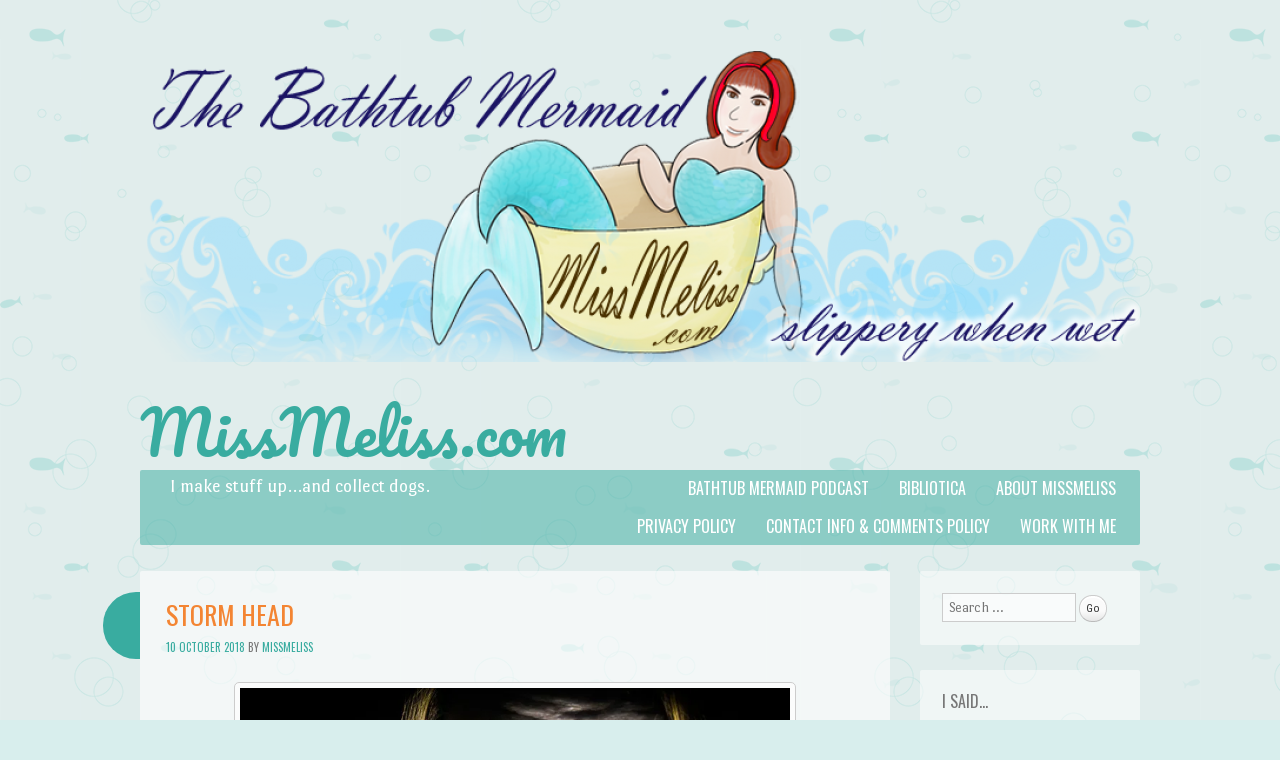

--- FILE ---
content_type: text/html; charset=UTF-8
request_url: https://www.missmeliss.com/2018/10/storm-head/
body_size: 26721
content:
<!DOCTYPE html>
<html lang="en-US">
<head>
<meta charset="UTF-8" />
<meta name="viewport" content="width=device-width" />
<title>Storm Head | MissMeliss.com</title>
<link rel="profile" href="http://gmpg.org/xfn/11" />
<link rel="pingback" href="https://www.missmeliss.com/xmlrpc.php" />
<!--[if lt IE 9]>
<script src="https://www.missmeliss.com/wp-content/themes/something-fishy/js/html5.js" type="text/javascript"></script>
<![endif]-->

<meta name='robots' content='max-image-preview:large' />
<link rel='dns-prefetch' href='//fonts.googleapis.com' />
<link rel='preconnect' href='//i0.wp.com' />
<link rel="alternate" type="application/rss+xml" title="MissMeliss.com &raquo; Feed" href="https://www.missmeliss.com/feed/" />
<link rel="alternate" type="application/rss+xml" title="MissMeliss.com &raquo; Comments Feed" href="https://www.missmeliss.com/comments/feed/" />
<link rel="alternate" title="oEmbed (JSON)" type="application/json+oembed" href="https://www.missmeliss.com/wp-json/oembed/1.0/embed?url=https%3A%2F%2Fwww.missmeliss.com%2F2018%2F10%2Fstorm-head%2F" />
<link rel="alternate" title="oEmbed (XML)" type="text/xml+oembed" href="https://www.missmeliss.com/wp-json/oembed/1.0/embed?url=https%3A%2F%2Fwww.missmeliss.com%2F2018%2F10%2Fstorm-head%2F&#038;format=xml" />
<style id='wp-img-auto-sizes-contain-inline-css' type='text/css'>
img:is([sizes=auto i],[sizes^="auto," i]){contain-intrinsic-size:3000px 1500px}
/*# sourceURL=wp-img-auto-sizes-contain-inline-css */
</style>
<link rel='stylesheet' id='jetpack_related-posts-css' href='https://www.missmeliss.com/wp-content/plugins/jetpack/modules/related-posts/related-posts.css?ver=20240116' type='text/css' media='all' />
<style id='wp-emoji-styles-inline-css' type='text/css'>

	img.wp-smiley, img.emoji {
		display: inline !important;
		border: none !important;
		box-shadow: none !important;
		height: 1em !important;
		width: 1em !important;
		margin: 0 0.07em !important;
		vertical-align: -0.1em !important;
		background: none !important;
		padding: 0 !important;
	}
/*# sourceURL=wp-emoji-styles-inline-css */
</style>
<style id='wp-block-library-inline-css' type='text/css'>
:root{--wp-block-synced-color:#7a00df;--wp-block-synced-color--rgb:122,0,223;--wp-bound-block-color:var(--wp-block-synced-color);--wp-editor-canvas-background:#ddd;--wp-admin-theme-color:#007cba;--wp-admin-theme-color--rgb:0,124,186;--wp-admin-theme-color-darker-10:#006ba1;--wp-admin-theme-color-darker-10--rgb:0,107,160.5;--wp-admin-theme-color-darker-20:#005a87;--wp-admin-theme-color-darker-20--rgb:0,90,135;--wp-admin-border-width-focus:2px}@media (min-resolution:192dpi){:root{--wp-admin-border-width-focus:1.5px}}.wp-element-button{cursor:pointer}:root .has-very-light-gray-background-color{background-color:#eee}:root .has-very-dark-gray-background-color{background-color:#313131}:root .has-very-light-gray-color{color:#eee}:root .has-very-dark-gray-color{color:#313131}:root .has-vivid-green-cyan-to-vivid-cyan-blue-gradient-background{background:linear-gradient(135deg,#00d084,#0693e3)}:root .has-purple-crush-gradient-background{background:linear-gradient(135deg,#34e2e4,#4721fb 50%,#ab1dfe)}:root .has-hazy-dawn-gradient-background{background:linear-gradient(135deg,#faaca8,#dad0ec)}:root .has-subdued-olive-gradient-background{background:linear-gradient(135deg,#fafae1,#67a671)}:root .has-atomic-cream-gradient-background{background:linear-gradient(135deg,#fdd79a,#004a59)}:root .has-nightshade-gradient-background{background:linear-gradient(135deg,#330968,#31cdcf)}:root .has-midnight-gradient-background{background:linear-gradient(135deg,#020381,#2874fc)}:root{--wp--preset--font-size--normal:16px;--wp--preset--font-size--huge:42px}.has-regular-font-size{font-size:1em}.has-larger-font-size{font-size:2.625em}.has-normal-font-size{font-size:var(--wp--preset--font-size--normal)}.has-huge-font-size{font-size:var(--wp--preset--font-size--huge)}.has-text-align-center{text-align:center}.has-text-align-left{text-align:left}.has-text-align-right{text-align:right}.has-fit-text{white-space:nowrap!important}#end-resizable-editor-section{display:none}.aligncenter{clear:both}.items-justified-left{justify-content:flex-start}.items-justified-center{justify-content:center}.items-justified-right{justify-content:flex-end}.items-justified-space-between{justify-content:space-between}.screen-reader-text{border:0;clip-path:inset(50%);height:1px;margin:-1px;overflow:hidden;padding:0;position:absolute;width:1px;word-wrap:normal!important}.screen-reader-text:focus{background-color:#ddd;clip-path:none;color:#444;display:block;font-size:1em;height:auto;left:5px;line-height:normal;padding:15px 23px 14px;text-decoration:none;top:5px;width:auto;z-index:100000}html :where(.has-border-color){border-style:solid}html :where([style*=border-top-color]){border-top-style:solid}html :where([style*=border-right-color]){border-right-style:solid}html :where([style*=border-bottom-color]){border-bottom-style:solid}html :where([style*=border-left-color]){border-left-style:solid}html :where([style*=border-width]){border-style:solid}html :where([style*=border-top-width]){border-top-style:solid}html :where([style*=border-right-width]){border-right-style:solid}html :where([style*=border-bottom-width]){border-bottom-style:solid}html :where([style*=border-left-width]){border-left-style:solid}html :where(img[class*=wp-image-]){height:auto;max-width:100%}:where(figure){margin:0 0 1em}html :where(.is-position-sticky){--wp-admin--admin-bar--position-offset:var(--wp-admin--admin-bar--height,0px)}@media screen and (max-width:600px){html :where(.is-position-sticky){--wp-admin--admin-bar--position-offset:0px}}

/*# sourceURL=wp-block-library-inline-css */
</style><style id='global-styles-inline-css' type='text/css'>
:root{--wp--preset--aspect-ratio--square: 1;--wp--preset--aspect-ratio--4-3: 4/3;--wp--preset--aspect-ratio--3-4: 3/4;--wp--preset--aspect-ratio--3-2: 3/2;--wp--preset--aspect-ratio--2-3: 2/3;--wp--preset--aspect-ratio--16-9: 16/9;--wp--preset--aspect-ratio--9-16: 9/16;--wp--preset--color--black: #000000;--wp--preset--color--cyan-bluish-gray: #abb8c3;--wp--preset--color--white: #ffffff;--wp--preset--color--pale-pink: #f78da7;--wp--preset--color--vivid-red: #cf2e2e;--wp--preset--color--luminous-vivid-orange: #ff6900;--wp--preset--color--luminous-vivid-amber: #fcb900;--wp--preset--color--light-green-cyan: #7bdcb5;--wp--preset--color--vivid-green-cyan: #00d084;--wp--preset--color--pale-cyan-blue: #8ed1fc;--wp--preset--color--vivid-cyan-blue: #0693e3;--wp--preset--color--vivid-purple: #9b51e0;--wp--preset--gradient--vivid-cyan-blue-to-vivid-purple: linear-gradient(135deg,rgb(6,147,227) 0%,rgb(155,81,224) 100%);--wp--preset--gradient--light-green-cyan-to-vivid-green-cyan: linear-gradient(135deg,rgb(122,220,180) 0%,rgb(0,208,130) 100%);--wp--preset--gradient--luminous-vivid-amber-to-luminous-vivid-orange: linear-gradient(135deg,rgb(252,185,0) 0%,rgb(255,105,0) 100%);--wp--preset--gradient--luminous-vivid-orange-to-vivid-red: linear-gradient(135deg,rgb(255,105,0) 0%,rgb(207,46,46) 100%);--wp--preset--gradient--very-light-gray-to-cyan-bluish-gray: linear-gradient(135deg,rgb(238,238,238) 0%,rgb(169,184,195) 100%);--wp--preset--gradient--cool-to-warm-spectrum: linear-gradient(135deg,rgb(74,234,220) 0%,rgb(151,120,209) 20%,rgb(207,42,186) 40%,rgb(238,44,130) 60%,rgb(251,105,98) 80%,rgb(254,248,76) 100%);--wp--preset--gradient--blush-light-purple: linear-gradient(135deg,rgb(255,206,236) 0%,rgb(152,150,240) 100%);--wp--preset--gradient--blush-bordeaux: linear-gradient(135deg,rgb(254,205,165) 0%,rgb(254,45,45) 50%,rgb(107,0,62) 100%);--wp--preset--gradient--luminous-dusk: linear-gradient(135deg,rgb(255,203,112) 0%,rgb(199,81,192) 50%,rgb(65,88,208) 100%);--wp--preset--gradient--pale-ocean: linear-gradient(135deg,rgb(255,245,203) 0%,rgb(182,227,212) 50%,rgb(51,167,181) 100%);--wp--preset--gradient--electric-grass: linear-gradient(135deg,rgb(202,248,128) 0%,rgb(113,206,126) 100%);--wp--preset--gradient--midnight: linear-gradient(135deg,rgb(2,3,129) 0%,rgb(40,116,252) 100%);--wp--preset--font-size--small: 13px;--wp--preset--font-size--medium: 20px;--wp--preset--font-size--large: 36px;--wp--preset--font-size--x-large: 42px;--wp--preset--spacing--20: 0.44rem;--wp--preset--spacing--30: 0.67rem;--wp--preset--spacing--40: 1rem;--wp--preset--spacing--50: 1.5rem;--wp--preset--spacing--60: 2.25rem;--wp--preset--spacing--70: 3.38rem;--wp--preset--spacing--80: 5.06rem;--wp--preset--shadow--natural: 6px 6px 9px rgba(0, 0, 0, 0.2);--wp--preset--shadow--deep: 12px 12px 50px rgba(0, 0, 0, 0.4);--wp--preset--shadow--sharp: 6px 6px 0px rgba(0, 0, 0, 0.2);--wp--preset--shadow--outlined: 6px 6px 0px -3px rgb(255, 255, 255), 6px 6px rgb(0, 0, 0);--wp--preset--shadow--crisp: 6px 6px 0px rgb(0, 0, 0);}:where(.is-layout-flex){gap: 0.5em;}:where(.is-layout-grid){gap: 0.5em;}body .is-layout-flex{display: flex;}.is-layout-flex{flex-wrap: wrap;align-items: center;}.is-layout-flex > :is(*, div){margin: 0;}body .is-layout-grid{display: grid;}.is-layout-grid > :is(*, div){margin: 0;}:where(.wp-block-columns.is-layout-flex){gap: 2em;}:where(.wp-block-columns.is-layout-grid){gap: 2em;}:where(.wp-block-post-template.is-layout-flex){gap: 1.25em;}:where(.wp-block-post-template.is-layout-grid){gap: 1.25em;}.has-black-color{color: var(--wp--preset--color--black) !important;}.has-cyan-bluish-gray-color{color: var(--wp--preset--color--cyan-bluish-gray) !important;}.has-white-color{color: var(--wp--preset--color--white) !important;}.has-pale-pink-color{color: var(--wp--preset--color--pale-pink) !important;}.has-vivid-red-color{color: var(--wp--preset--color--vivid-red) !important;}.has-luminous-vivid-orange-color{color: var(--wp--preset--color--luminous-vivid-orange) !important;}.has-luminous-vivid-amber-color{color: var(--wp--preset--color--luminous-vivid-amber) !important;}.has-light-green-cyan-color{color: var(--wp--preset--color--light-green-cyan) !important;}.has-vivid-green-cyan-color{color: var(--wp--preset--color--vivid-green-cyan) !important;}.has-pale-cyan-blue-color{color: var(--wp--preset--color--pale-cyan-blue) !important;}.has-vivid-cyan-blue-color{color: var(--wp--preset--color--vivid-cyan-blue) !important;}.has-vivid-purple-color{color: var(--wp--preset--color--vivid-purple) !important;}.has-black-background-color{background-color: var(--wp--preset--color--black) !important;}.has-cyan-bluish-gray-background-color{background-color: var(--wp--preset--color--cyan-bluish-gray) !important;}.has-white-background-color{background-color: var(--wp--preset--color--white) !important;}.has-pale-pink-background-color{background-color: var(--wp--preset--color--pale-pink) !important;}.has-vivid-red-background-color{background-color: var(--wp--preset--color--vivid-red) !important;}.has-luminous-vivid-orange-background-color{background-color: var(--wp--preset--color--luminous-vivid-orange) !important;}.has-luminous-vivid-amber-background-color{background-color: var(--wp--preset--color--luminous-vivid-amber) !important;}.has-light-green-cyan-background-color{background-color: var(--wp--preset--color--light-green-cyan) !important;}.has-vivid-green-cyan-background-color{background-color: var(--wp--preset--color--vivid-green-cyan) !important;}.has-pale-cyan-blue-background-color{background-color: var(--wp--preset--color--pale-cyan-blue) !important;}.has-vivid-cyan-blue-background-color{background-color: var(--wp--preset--color--vivid-cyan-blue) !important;}.has-vivid-purple-background-color{background-color: var(--wp--preset--color--vivid-purple) !important;}.has-black-border-color{border-color: var(--wp--preset--color--black) !important;}.has-cyan-bluish-gray-border-color{border-color: var(--wp--preset--color--cyan-bluish-gray) !important;}.has-white-border-color{border-color: var(--wp--preset--color--white) !important;}.has-pale-pink-border-color{border-color: var(--wp--preset--color--pale-pink) !important;}.has-vivid-red-border-color{border-color: var(--wp--preset--color--vivid-red) !important;}.has-luminous-vivid-orange-border-color{border-color: var(--wp--preset--color--luminous-vivid-orange) !important;}.has-luminous-vivid-amber-border-color{border-color: var(--wp--preset--color--luminous-vivid-amber) !important;}.has-light-green-cyan-border-color{border-color: var(--wp--preset--color--light-green-cyan) !important;}.has-vivid-green-cyan-border-color{border-color: var(--wp--preset--color--vivid-green-cyan) !important;}.has-pale-cyan-blue-border-color{border-color: var(--wp--preset--color--pale-cyan-blue) !important;}.has-vivid-cyan-blue-border-color{border-color: var(--wp--preset--color--vivid-cyan-blue) !important;}.has-vivid-purple-border-color{border-color: var(--wp--preset--color--vivid-purple) !important;}.has-vivid-cyan-blue-to-vivid-purple-gradient-background{background: var(--wp--preset--gradient--vivid-cyan-blue-to-vivid-purple) !important;}.has-light-green-cyan-to-vivid-green-cyan-gradient-background{background: var(--wp--preset--gradient--light-green-cyan-to-vivid-green-cyan) !important;}.has-luminous-vivid-amber-to-luminous-vivid-orange-gradient-background{background: var(--wp--preset--gradient--luminous-vivid-amber-to-luminous-vivid-orange) !important;}.has-luminous-vivid-orange-to-vivid-red-gradient-background{background: var(--wp--preset--gradient--luminous-vivid-orange-to-vivid-red) !important;}.has-very-light-gray-to-cyan-bluish-gray-gradient-background{background: var(--wp--preset--gradient--very-light-gray-to-cyan-bluish-gray) !important;}.has-cool-to-warm-spectrum-gradient-background{background: var(--wp--preset--gradient--cool-to-warm-spectrum) !important;}.has-blush-light-purple-gradient-background{background: var(--wp--preset--gradient--blush-light-purple) !important;}.has-blush-bordeaux-gradient-background{background: var(--wp--preset--gradient--blush-bordeaux) !important;}.has-luminous-dusk-gradient-background{background: var(--wp--preset--gradient--luminous-dusk) !important;}.has-pale-ocean-gradient-background{background: var(--wp--preset--gradient--pale-ocean) !important;}.has-electric-grass-gradient-background{background: var(--wp--preset--gradient--electric-grass) !important;}.has-midnight-gradient-background{background: var(--wp--preset--gradient--midnight) !important;}.has-small-font-size{font-size: var(--wp--preset--font-size--small) !important;}.has-medium-font-size{font-size: var(--wp--preset--font-size--medium) !important;}.has-large-font-size{font-size: var(--wp--preset--font-size--large) !important;}.has-x-large-font-size{font-size: var(--wp--preset--font-size--x-large) !important;}
/*# sourceURL=global-styles-inline-css */
</style>

<style id='classic-theme-styles-inline-css' type='text/css'>
/*! This file is auto-generated */
.wp-block-button__link{color:#fff;background-color:#32373c;border-radius:9999px;box-shadow:none;text-decoration:none;padding:calc(.667em + 2px) calc(1.333em + 2px);font-size:1.125em}.wp-block-file__button{background:#32373c;color:#fff;text-decoration:none}
/*# sourceURL=/wp-includes/css/classic-themes.min.css */
</style>
<link rel='stylesheet' id='underthesea-style-css' href='https://www.missmeliss.com/wp-content/themes/something-fishy/style.css?ver=6.9' type='text/css' media='all' />
<link rel='stylesheet' id='underthesea-portlligatsans-css' href='https://fonts.googleapis.com/css?family=Port+Lligat+Sans&#038;ver=6.9' type='text/css' media='all' />
<link rel='stylesheet' id='underthesea-oswald-css' href='https://fonts.googleapis.com/css?family=Oswald%3A400%2C700%2C300&#038;ver=6.9' type='text/css' media='all' />
<link rel='stylesheet' id='underthesea-pacifico-css' href='https://fonts.googleapis.com/css?family=Pacifico&#038;ver=6.9' type='text/css' media='all' />
<link rel='stylesheet' id='sharedaddy-css' href='https://www.missmeliss.com/wp-content/plugins/jetpack/modules/sharedaddy/sharing.css?ver=15.4' type='text/css' media='all' />
<link rel='stylesheet' id='social-logos-css' href='https://www.missmeliss.com/wp-content/plugins/jetpack/_inc/social-logos/social-logos.min.css?ver=15.4' type='text/css' media='all' />
<link rel='stylesheet' id='commentluv_style-css' href='https://www.missmeliss.com/wp-content/plugins/commentluv/css/commentluv.css?ver=6.9' type='text/css' media='all' />
<script type="text/javascript" id="jetpack_related-posts-js-extra">
/* <![CDATA[ */
var related_posts_js_options = {"post_heading":"h4"};
//# sourceURL=jetpack_related-posts-js-extra
/* ]]> */
</script>
<script type="text/javascript" src="https://www.missmeliss.com/wp-content/plugins/jetpack/_inc/build/related-posts/related-posts.min.js?ver=20240116" id="jetpack_related-posts-js"></script>
<script type="text/javascript" src="https://www.missmeliss.com/wp-includes/js/jquery/jquery.min.js?ver=3.7.1" id="jquery-core-js"></script>
<script type="text/javascript" src="https://www.missmeliss.com/wp-includes/js/jquery/jquery-migrate.min.js?ver=3.4.1" id="jquery-migrate-js"></script>
<script type="text/javascript" id="commentluv_script-js-extra">
/* <![CDATA[ */
var cl_settings = {"name":"author","url":"url","comment":"comment","email":"email","infopanel":"on","default_on":"on","default_on_admin":null,"cl_version":"4","images":"https://www.missmeliss.com/wp-content/plugins/commentluv/images/","api_url":"http://www.missmeliss.com/wp-admin/admin-ajax.php","api_url_alt":"https://www.missmeliss.com/wp-admin/admin-ajax.php","_fetch":"8ef66999fe","_info":"64da7cbb22","infoback":"white","infotext":"black","template_insert":"","logged_in":"","refer":"https://www.missmeliss.com/2018/10/storm-head/","no_url_message":"Please enter a URL and then click the CommentLuv checkbox if you want to add your last blog post","no_http_message":"Please use http:// in front of your url","no_url_logged_in_message":"You need to visit your profile in the dashboard and update your details with your site URL","no_info_message":"No info was available or an error occured"};
//# sourceURL=commentluv_script-js-extra
/* ]]> */
</script>
<script type="text/javascript" src="https://www.missmeliss.com/wp-content/plugins/commentluv/js/commentluv.js?ver=4" id="commentluv_script-js"></script>
<script type="text/javascript" src="https://www.missmeliss.com/wp-content/themes/something-fishy/js/parallax.js?ver=6.9" id="underthesea-parallax-js"></script>
<link rel="https://api.w.org/" href="https://www.missmeliss.com/wp-json/" /><link rel="alternate" title="JSON" type="application/json" href="https://www.missmeliss.com/wp-json/wp/v2/posts/3887" /><link rel="EditURI" type="application/rsd+xml" title="RSD" href="https://www.missmeliss.com/xmlrpc.php?rsd" />
<meta name="generator" content="WordPress 6.9" />
<link rel="canonical" href="https://www.missmeliss.com/2018/10/storm-head/" />
<link rel='shortlink' href='https://www.missmeliss.com/?p=3887' />
<meta name="cdp-version" content="1.5.0" /><style type="text/css">.recentcomments a{display:inline !important;padding:0 !important;margin:0 !important;}</style>
<!-- Jetpack Open Graph Tags -->
<meta property="og:type" content="article" />
<meta property="og:title" content="Storm Head" />
<meta property="og:url" content="https://www.missmeliss.com/2018/10/storm-head/" />
<meta property="og:description" content="I know the storm is coming because our old dog, Fortinbras (named for the dog in my favorite childhood book, A Wrinkle in Time, and not directly after the Shakespeare character) is whimpering and p…" />
<meta property="article:published_time" content="2018-10-10T06:39:23+00:00" />
<meta property="article:modified_time" content="2018-10-10T17:25:24+00:00" />
<meta property="og:site_name" content="MissMeliss.com" />
<meta property="og:image" content="https://i0.wp.com/www.missmeliss.com/wp-content/uploads/2018/10/27935962_s.jpg?fit=1094%2C438&#038;ssl=1" />
<meta property="og:image:width" content="1094" />
<meta property="og:image:height" content="438" />
<meta property="og:image:alt" content="Zombie Attack by https://www.123rf.com/profile_ecadphoto" />
<meta property="og:locale" content="en_US" />
<meta name="fediverse:creator" content="@Melysse@tenforward.social" />
<meta name="twitter:site" content="@Melysse" />
<meta name="twitter:text:title" content="Storm Head" />
<meta name="twitter:image" content="https://i0.wp.com/www.missmeliss.com/wp-content/uploads/2018/10/27935962_s.jpg?fit=1094%2C438&#038;ssl=1&#038;w=640" />
<meta name="twitter:image:alt" content="Zombie Attack by https://www.123rf.com/profile_ecadphoto" />
<meta name="twitter:card" content="summary_large_image" />

<!-- End Jetpack Open Graph Tags -->
<link rel='stylesheet' id='jetpack-swiper-library-css' href='https://www.missmeliss.com/wp-content/plugins/jetpack/_inc/blocks/swiper.css?ver=15.4' type='text/css' media='all' />
<link rel='stylesheet' id='jetpack-carousel-css' href='https://www.missmeliss.com/wp-content/plugins/jetpack/modules/carousel/jetpack-carousel.css?ver=15.4' type='text/css' media='all' />
<link rel='stylesheet' id='jetpack_display_posts_widget-css' href='https://www.missmeliss.com/wp-content/plugins/jetpack/modules/widgets/wordpress-post-widget/style.css?ver=15.4' type='text/css' media='all' />
</head>

<body class="wp-singular post-template-default single single-post postid-3887 single-format-standard wp-theme-something-fishy">
<div id="page" class="hfeed site">
	
	<div class="sea-sprite" id="worm">
		<div id="worm-bubble">
			Get me outta here!		</div>
	</div>

	<div class="parallax" id="bubbles-1"></div>
	<div class="parallax" id="bubbles-2"></div>
	<div class="parallax" id="fish"></div>
	<div class="parallax" id="fish-2"></div>

	<div class="parallax" id="whale"></div>
	<div class="parallax" id="crab"></div>
	<div class="parallax" id="dolphin"></div>
	<div class="parallax" id="jellyfish"></div>
	<div class="parallax" id="turtle"></div>
	<div class="parallax" id="orangefish"></div>
	<div class="parallax" id="orangefish-2"></div>

	<header id="masthead" class="site-header" role="banner">
					<a href="https://www.missmeliss.com/" title="MissMeliss.com" rel="home">
				<img src="https://www.missmeliss.com/wp-content/uploads/2012/11/cropped-MermaidBanner_clear.png" width="1000" height="311" alt="" />
			</a>
				<hgroup>
			<h1 class="site-title"><a href="https://www.missmeliss.com/" title="MissMeliss.com" rel="home">MissMeliss.com</a></h1>
		</hgroup>
		<nav role="navigation" class="site-navigation main-navigation">
			<h2 class="site-description">I make stuff up&#8230;and collect dogs.</h2>
			<h1 class="assistive-text">Menu</h1>
			<div class="assistive-text skip-link"><a href="#content" title="Skip to content">Skip to content</a></div>
			<div class="menu-main-container"><ul id="menu-main" class="menu"><li id="menu-item-807" class="menu-item menu-item-type-post_type menu-item-object-page menu-item-807"><a href="https://www.missmeliss.com/about/">About MissMeliss</a></li>
<li id="menu-item-529" class="menu-item menu-item-type-custom menu-item-object-custom menu-item-529"><a href="http://www.bibliotica.com">Bibliotica</a></li>
<li id="menu-item-528" class="menu-item menu-item-type-custom menu-item-object-custom menu-item-528"><a href="http://www.bathtubmermaid.com">Bathtub Mermaid Podcast</a></li>
<li id="menu-item-5249" class="menu-item menu-item-type-post_type menu-item-object-page menu-item-5249"><a href="https://www.missmeliss.com/work-with-me/">Work with Me</a></li>
<li id="menu-item-805" class="menu-item menu-item-type-post_type menu-item-object-page menu-item-805"><a href="https://www.missmeliss.com/contact-info-comments-policy/">Contact Info &#038; Comments Policy</a></li>
<li id="menu-item-3771" class="menu-item menu-item-type-post_type menu-item-object-page menu-item-privacy-policy menu-item-3771"><a rel="privacy-policy" href="https://www.missmeliss.com/privacy-policy/">Privacy Policy</a></li>
</ul></div>		</nav>
	</header><!-- #masthead .site-header -->

	<div id="main">
		<div id="primary" class="site-content">
			<div id="content" role="main">

			
				
<article id="post-3887" class="post-3887 post type-post status-publish format-standard has-post-thumbnail hentry category-horrordailies category-horrordailies-2018 tag-dogdaysofpodcasting tag-flash-fic tag-flash-fiction tag-horrordailies">
	<header class="entry-header">
		<h1 class="entry-title">Storm Head</h1>

		<div class="entry-meta">
			<a href="https://www.missmeliss.com/2018/10/storm-head/" title="01:39" rel="bookmark"><time class="entry-date" datetime="2018-10-10T01:39:23-04:00" pubdate>10 October 2018</time></a><span class="byline"><span class="byline"> by </span><span class="author vcard"><a class="url fn n" href="https://www.missmeliss.com/author/melissa/" title="View all posts by MissMeliss" rel="author">MissMeliss</a></span></span>		</div><!-- .entry-meta -->
	</header><!-- .entry-header -->

	<div class="entry-content">
		<p><a href="https://i0.wp.com/www.missmeliss.com/wp-content/uploads/2018/10/27935962_s.jpg?ssl=1"><img data-recalc-dims="1" fetchpriority="high" decoding="async" data-attachment-id="3888" data-permalink="https://www.missmeliss.com/2018/10/storm-head/zombie-attack/#main" data-orig-file="https://i0.wp.com/www.missmeliss.com/wp-content/uploads/2018/10/27935962_s.jpg?fit=1094%2C438&amp;ssl=1" data-orig-size="1094,438" data-comments-opened="1" data-image-meta="{&quot;aperture&quot;:&quot;3.5&quot;,&quot;credit&quot;:&quot;Erin Cadigan&quot;,&quot;camera&quot;:&quot;Canon EOS 60D&quot;,&quot;caption&quot;:&quot;A panoramic photo of a zombie with bright yellow zombie eyes&quot;,&quot;created_timestamp&quot;:&quot;1357227777&quot;,&quot;copyright&quot;:&quot;&quot;,&quot;focal_length&quot;:&quot;24&quot;,&quot;iso&quot;:&quot;400&quot;,&quot;shutter_speed&quot;:&quot;0.02&quot;,&quot;title&quot;:&quot;Zombie Attack&quot;,&quot;orientation&quot;:&quot;1&quot;}" data-image-title="Zombie Attack by https://www.123rf.com/profile_ecadphoto" data-image-description="" data-image-caption="" data-medium-file="https://i0.wp.com/www.missmeliss.com/wp-content/uploads/2018/10/27935962_s.jpg?fit=300%2C120&amp;ssl=1" data-large-file="https://i0.wp.com/www.missmeliss.com/wp-content/uploads/2018/10/27935962_s.jpg?fit=698%2C279&amp;ssl=1" class="aligncenter wp-image-3888" src="https://i0.wp.com/www.missmeliss.com/wp-content/uploads/2018/10/27935962_s.jpg?resize=550%2C220&#038;ssl=1" alt="Zombie Attack by https://www.123rf.com/profile_ecadphoto" width="550" height="220" srcset="https://i0.wp.com/www.missmeliss.com/wp-content/uploads/2018/10/27935962_s.jpg?w=1094&amp;ssl=1 1094w, https://i0.wp.com/www.missmeliss.com/wp-content/uploads/2018/10/27935962_s.jpg?resize=300%2C120&amp;ssl=1 300w, https://i0.wp.com/www.missmeliss.com/wp-content/uploads/2018/10/27935962_s.jpg?resize=768%2C307&amp;ssl=1 768w, https://i0.wp.com/www.missmeliss.com/wp-content/uploads/2018/10/27935962_s.jpg?resize=1024%2C410&amp;ssl=1 1024w" sizes="(max-width: 550px) 100vw, 550px" /></a></p>
<p>I know the storm is coming because our old dog, Fortinbras (named for the dog in my favorite childhood book, <em>A Wrinkle in Time</em>, and not directly after the Shakespeare character) is whimpering and pawing at me.</p>
<p>At his insistence, I wake up, and immediately I&#8217;m assaulted by a splitting headache and beg my husband to make it stop. &#8220;My head is going to explode, I say.&#8221; But the storm is already in full force – it crept up on us while we were sleeping. &#8220;Or implode,&#8221; I correct, because what I feel is immense pressure, as if someone is trying to crush me from above.</p>
<p>&#8220;Take your meds,&#8221; he says gently.</p>
<p>&#8220;They make me into a zombie,&#8221; I complain.</p>
<p>&#8220;Better zombie-wife than screaming-in-pain wife,&#8221; he counters. &#8220;Take. Your. Meds.&#8221;</p>
<p>I roll my eyes at him, but I sit up in the bed and twist, so I can reach the bottle of blue pills on the shelf of the headboard. They&#8217;re uncoated. They&#8217;re bitter. I hate the taste, the texture, the size. But I shake two of them into the palm of my hand and reach for the glass of lemon-water on my nightstand. It must be lemon water. Plain water makes me puke.</p>
<p>I screw my face into a horrible expression, but I swallow the pills.</p>
<p>Then I wait.</p>
<p>Outside our bedroom window, lightning sizzles and I can taste ozone. &#8220;That was close,&#8221; I observe.</p>
<p>&#8220;It&#8217;ll move away soon,&#8221; he says.</p>
<p>&#8220;Yeah.&#8221; The thunder rumbles, and I imagine it, embodied, as several cranky old men – traveling salesmen from the sixties – knocking on the door. &#8220;Sorry sirs,&#8221; I address the sound. &#8220;We&#8217;re not interested in vacuums or blenders today. Maybe next year. Or never.&#8221;</p>
<p>&#8220;You&#8217;re doing it again,&#8221; my husband says. He&#8217;s sitting up in bed now, too. &#8220;Talking to the thunder.&#8221;</p>
<p>&#8220;It&#8217;s trying to sell us stuff we don&#8217;t need,&#8221; I explain.</p>
<p>&#8220;O-kay.&#8221; His tone is half-way between merely dubious and maybe-my-wife-should-be-committed, but he puts his arm around me anyway.</p>
<p>&#8220;How long has it been?&#8221; I ask.</p>
<p>He has an almost supernatural sense of time.  He doesn&#8217;t even have to look at his phone to tell me, &#8220;Ten minutes.&#8221;</p>
<p>The pills take thirty to work. I rest my head against his shoulder, let my right hand fall to his thigh. I reach across my body with my left hand and place it over his heart. The steady beat, the darkened bedroom, his arm around me… these things ground me.</p>
<p>When the lightning flashes again, it&#8217;s less bright, further away.</p>
<p>&#8220;How long?&#8221; I ask again.</p>
<p>&#8220;Twenty-five minutes.&#8221;</p>
<p>I close my eyes and count to sixty once, twice, three, four, five times. And then I feel it: the bubble inside my head pops and the pain and tension are gone.</p>
<p>The thunder makes another attempt at rumbling, but it&#8217;s barely a murmur.</p>
<p>As the storm abates, so does my ability to be awake or lucid. I slide back into the bed, and turn on scoot backwards, into my husband&#8217;s embrace. &#8220;Sit in your chair,&#8221; he says, meaning that I&#8217;m supposed to nest myself within the curve of his arms and bend of his legs. &#8220;Sleep. I&#8217;ll keep you safe.&#8221;</p>
<p>But what he really means is, that he&#8217;ll keep the animals safe, because while the pills soothe my aching head and send the storms away, the zombie part isn&#8217;t entirely an exaggeration. The last time this happened, I ate the neighbor&#8217;s cat when it jumped our fence.</p>
<p>I was picking calico fur out of my teeth for <em>days</em>.</p>
<p>&#8220;Remember when I used to love storms?&#8221; I ask softly. &#8220;Remember when they happened because of normal climate patterns, and not because my brain is wonky?&#8221;</p>
<p>&#8220;You&#8217;re obsessing,&#8221; he says. &#8220;Clear your mind. Go to sleep.&#8221;</p>
<p>And I do, but my dreams are nightmare memories of the dengue fever I caught after our summer planting trees in Costa Rica. The doctors and chemists and virologists and entomologists had no idea what I&#8217;d eaten, what had bitten me. They only knew that when the fever left me, I&#8217;d been <em>altered</em>.</p>
<p>The symptoms developed slowly: the nausea-inducing migraines, the storms that always seemed to come whenever my head hurt, the craving for hot animal flesh and blood when the medication that stopped the pain and storms finally took hold.</p>
<p>Other people talked about their migraine medication as making them into zombies… but for me, it wasn&#8217;t an exaggeration. It was a harsh reality.</p>
<p>&nbsp;</p>
<p>&nbsp;</p>
<div class="sharedaddy sd-sharing-enabled"><div class="robots-nocontent sd-block sd-social sd-social-icon sd-sharing"><h3 class="sd-title">Share this:</h3><div class="sd-content"><ul><li class="share-facebook"><a rel="nofollow noopener noreferrer"
				data-shared="sharing-facebook-3887"
				class="share-facebook sd-button share-icon no-text"
				href="https://www.missmeliss.com/2018/10/storm-head/?share=facebook"
				target="_blank"
				aria-labelledby="sharing-facebook-3887"
				>
				<span id="sharing-facebook-3887" hidden>Click to share on Facebook (Opens in new window)</span>
				<span>Facebook</span>
			</a></li><li class="share-twitter"><a rel="nofollow noopener noreferrer"
				data-shared="sharing-twitter-3887"
				class="share-twitter sd-button share-icon no-text"
				href="https://www.missmeliss.com/2018/10/storm-head/?share=twitter"
				target="_blank"
				aria-labelledby="sharing-twitter-3887"
				>
				<span id="sharing-twitter-3887" hidden>Click to share on X (Opens in new window)</span>
				<span>X</span>
			</a></li><li class="share-mastodon"><a rel="nofollow noopener noreferrer"
				data-shared="sharing-mastodon-3887"
				class="share-mastodon sd-button share-icon no-text"
				href="https://www.missmeliss.com/2018/10/storm-head/?share=mastodon"
				target="_blank"
				aria-labelledby="sharing-mastodon-3887"
				>
				<span id="sharing-mastodon-3887" hidden>Click to share on Mastodon (Opens in new window)</span>
				<span>Mastodon</span>
			</a></li><li class="share-end"></li></ul></div></div></div>
<div id='jp-relatedposts' class='jp-relatedposts' >
	<h3 class="jp-relatedposts-headline"><em>Related</em></h3>
</div>			</div><!-- .entry-content -->

	<footer class="entry-meta">
								<span class="cat-links">
				<a href="https://www.missmeliss.com/category/horrordailies/" rel="category tag">HorrorDailies</a> <a href="https://www.missmeliss.com/category/horrordailies/horrordailies-2018/" rel="category tag">HorrorDailies 2018</a>			</span>
			
						<span class="tags-links">
				<a href="https://www.missmeliss.com/tag/dogdaysofpodcasting/" rel="tag">DogDaysofPodcasting</a><a href="https://www.missmeliss.com/tag/flash-fic/" rel="tag">Flash-Fic</a><a href="https://www.missmeliss.com/tag/flash-fiction/" rel="tag">Flash-fiction</a><a href="https://www.missmeliss.com/tag/horrordailies/" rel="tag">HorrorDailies</a>			</span>
					
		
			</footer><!-- .entry-meta -->
</article><!-- #post-3887 -->

					<nav role="navigation" id="nav-below" class="site-navigation post-navigation">
		<h1 class="assistive-text">Post navigation</h1>

	
		<div class="nav-previous"><a href="https://www.missmeliss.com/2018/10/a-piece-of-midnight/" rel="prev"><span class="meta-nav">&larr;</span> A Piece of Midnight</a></div>		<div class="nav-next"><a href="https://www.missmeliss.com/2018/10/the-camels-of-mars/" rel="next">The Camels of Mars <span class="meta-nav">&rarr;</span></a></div>
	
	</nav><!-- #nav-below -->
	
				
			
			</div><!-- #content -->
		</div><!-- #primary .site-content -->

		<div id="secondary" class="widget-area" role="complementary">
						<aside id="search-2" class="widget widget_search">	<form method="get" id="searchform" action="https://www.missmeliss.com/" role="search">
		<label for="s" class="assistive-text">Search</label>
		<input type="text" class="field" name="s" id="s" placeholder="Search &hellip;" />
		<input type="submit" class="submit" name="submit" id="searchsubmit" value="Go" />
	</form>
</aside>
		<aside id="recent-posts-2" class="widget widget_recent_entries">
		<h1 class="widget-title">I said&#8230;</h1>
		<ul>
											<li>
					<a href="https://www.missmeliss.com/2025/12/fictionadvent-024-midnight/">FictionAdvent 24: Midnight</a>
									</li>
											<li>
					<a href="https://www.missmeliss.com/2025/12/fictionadvent-023-sled/">FictionAdvent 23: Sled</a>
									</li>
											<li>
					<a href="https://www.missmeliss.com/2025/12/fictionadvent-022-train/">FictionAdvent 22: Train</a>
									</li>
											<li>
					<a href="https://www.missmeliss.com/2025/12/fictionadvent-021-gift/">FictionAdvent 21: Gift</a>
									</li>
											<li>
					<a href="https://www.missmeliss.com/2025/12/fictionadvent-020-magic/">FictionAdvent 20: Magic</a>
									</li>
					</ul>

		</aside><aside id="recent-comments-2" class="widget widget_recent_comments"><h1 class="widget-title">You said&#8230;</h1><ul id="recentcomments"><li class="recentcomments"><span class="comment-author-link"><a href="https://www.bathtubmermaid.com/2025/12/tbm-2512-24-dog-days-of-advent-midnight/" class="url" rel="ugc external nofollow">TBM-2512.24 &#8211; Dog Days of Advent: Midnight | The Bathtub Mermaid</a></span> on <a href="https://www.missmeliss.com/2025/12/fictionadvent-024-midnight/#comment-10359">FictionAdvent 24: Midnight</a></li><li class="recentcomments"><span class="comment-author-link"><a href="https://www.bathtubmermaid.com/2025/12/tbm-2512-23-dog-days-of-advent-sled/" class="url" rel="ugc external nofollow">TBM-2512.23 &#8211; Dog Days of Advent: Sled | The Bathtub Mermaid</a></span> on <a href="https://www.missmeliss.com/2025/12/fictionadvent-023-sled/#comment-10358">FictionAdvent 23: Sled</a></li><li class="recentcomments"><span class="comment-author-link"><a href="https://www.bathtubmermaid.com/2025/12/tbm-2512-23-dog-days-of-advent-gift-and-train/" class="url" rel="ugc external nofollow">TBM-2512.23 &#8211; Dog Days of Advent: Gift and Train | The Bathtub Mermaid</a></span> on <a href="https://www.missmeliss.com/2025/12/fictionadvent-021-gift/#comment-10357">FictionAdvent 21: Gift</a></li><li class="recentcomments"><span class="comment-author-link"><a href="https://www.bathtubmermaid.com/2025/12/tbm-2512-22-dog-days-of-advent-ritual-thread-and-magic/" class="url" rel="ugc external nofollow">TBM-2512.22 &#8211; Dog Days of Advent: Ritual, Thread, and Magic | The Bathtub Mermaid</a></span> on <a href="https://www.missmeliss.com/2025/12/fictionadvent-018-ritual/#comment-10356">FictionAdvent 18: Ritual</a></li><li class="recentcomments"><span class="comment-author-link">KEZIAH</span> on <a href="https://www.missmeliss.com/2025/12/fictionadvent-15-flare/#comment-10354">FictionAdvent 15: Flare</a></li></ul></aside><aside id="linkcat-2" class="widget widget_links"><h1 class="widget-title">Frequent Landings</h1>
	<ul class='xoxo blogroll'>
<li><a href="https://animosbones.wordpress.com/" target="_blank">A.M. Moscoso</a></li>
<li><a href="https://animosbones.wordpress.com/">Animos Bones</a></li>
<li><a href="http://www.beccarowan.com/blog/" target="_blank">Becca Rowan</a></li>
<li><a href="http://www.funnytheworld.com/">Bev</a></li>
<li><a href="http://bozoette.typepad.com/red_nose/">Bozoette</a></li>
<li><a href="http://debrasmouse.com/" target="_blank">Debra Smouse (life coach)</a></li>
<li><a href="http://www.debraloves.com/" target="_blank">Debra Smouse (personal)</a></li>
<li><a href="http://www.pagehalffull.com/eatenup/" target="_blank">Eaten Up</a></li>
<li><a href="http://www.pagehalffull.com/humanyms/" target="_blank">Humanyms</a></li>
<li><a href="http://kissesandchaos.com/" target="_blank">Kisses &amp; Chaos</a></li>
<li><a href="http://www.looseleafnotes.com/" target="_blank">Loose Leaf Notes</a></li>
<li><a href="http://www.mexicomusings.com/" target="_blank">Mexico Musings</a></li>
<li><a href="http://oggipenso.wordpress.com/author/oggipenso/" target="_blank">Oggipenso</a></li>
<li><a href="https://coloredpaperclipsblog.wordpress.com/">Pearl</a></li>
<li><a href="http://pennyluker.wordpress.com/" target="_blank">Penny Luker</a></li>
<li><a href="http://www.journalscape.com/rhubarb/" target="_blank">Rhubarb</a></li>
<li><a href="https://sites.google.com/a/bvsd.org/superlibrarian/" target="_blank">Super Librarian</a></li>
<li><a href="http://thursday-13.com/" target="_blank">Thursday 13</a></li>
<li><a href="http://subliminal.lunanina.com/" target="_blank">Unconscious Mutterings</a></li>
<li><a href="http://wheresmyplan.blogspot.com/" target="_blank">Where&#039;s My Plan?</a></li>
<li><a href="http://writteninc.blogspot.com/" target="_blank">Written Inc.</a></li>
<li><a href="http://wilwheaton.net" target="_blank">WWdN</a></li>
<li><a href="http://zenzalei.com/2016/01/01/happy-new-year-2016/" target="_blank">Zenzalei</a></li>

	</ul>
</aside>
<aside id="archives-2" class="widget widget_archive"><h1 class="widget-title">Archives</h1>		<label class="screen-reader-text" for="archives-dropdown-2">Archives</label>
		<select id="archives-dropdown-2" name="archive-dropdown">
			
			<option value="">Select Month</option>
				<option value='https://www.missmeliss.com/2025/12/'> December 2025 &nbsp;(24)</option>
	<option value='https://www.missmeliss.com/2025/11/'> November 2025 &nbsp;(5)</option>
	<option value='https://www.missmeliss.com/2025/10/'> October 2025 &nbsp;(30)</option>
	<option value='https://www.missmeliss.com/2025/09/'> September 2025 &nbsp;(5)</option>
	<option value='https://www.missmeliss.com/2025/08/'> August 2025 &nbsp;(1)</option>
	<option value='https://www.missmeliss.com/2024/12/'> December 2024 &nbsp;(4)</option>
	<option value='https://www.missmeliss.com/2024/04/'> April 2024 &nbsp;(1)</option>
	<option value='https://www.missmeliss.com/2024/02/'> February 2024 &nbsp;(12)</option>
	<option value='https://www.missmeliss.com/2024/01/'> January 2024 &nbsp;(1)</option>
	<option value='https://www.missmeliss.com/2023/12/'> December 2023 &nbsp;(3)</option>
	<option value='https://www.missmeliss.com/2023/10/'> October 2023 &nbsp;(7)</option>
	<option value='https://www.missmeliss.com/2023/08/'> August 2023 &nbsp;(1)</option>
	<option value='https://www.missmeliss.com/2023/06/'> June 2023 &nbsp;(1)</option>
	<option value='https://www.missmeliss.com/2023/04/'> April 2023 &nbsp;(1)</option>
	<option value='https://www.missmeliss.com/2023/03/'> March 2023 &nbsp;(1)</option>
	<option value='https://www.missmeliss.com/2023/02/'> February 2023 &nbsp;(1)</option>
	<option value='https://www.missmeliss.com/2022/10/'> October 2022 &nbsp;(1)</option>
	<option value='https://www.missmeliss.com/2022/08/'> August 2022 &nbsp;(1)</option>
	<option value='https://www.missmeliss.com/2021/11/'> November 2021 &nbsp;(2)</option>
	<option value='https://www.missmeliss.com/2021/10/'> October 2021 &nbsp;(3)</option>
	<option value='https://www.missmeliss.com/2021/08/'> August 2021 &nbsp;(2)</option>
	<option value='https://www.missmeliss.com/2021/06/'> June 2021 &nbsp;(22)</option>
	<option value='https://www.missmeliss.com/2021/05/'> May 2021 &nbsp;(1)</option>
	<option value='https://www.missmeliss.com/2021/04/'> April 2021 &nbsp;(1)</option>
	<option value='https://www.missmeliss.com/2021/03/'> March 2021 &nbsp;(1)</option>
	<option value='https://www.missmeliss.com/2021/02/'> February 2021 &nbsp;(1)</option>
	<option value='https://www.missmeliss.com/2020/08/'> August 2020 &nbsp;(1)</option>
	<option value='https://www.missmeliss.com/2020/06/'> June 2020 &nbsp;(7)</option>
	<option value='https://www.missmeliss.com/2020/05/'> May 2020 &nbsp;(4)</option>
	<option value='https://www.missmeliss.com/2020/04/'> April 2020 &nbsp;(9)</option>
	<option value='https://www.missmeliss.com/2020/03/'> March 2020 &nbsp;(1)</option>
	<option value='https://www.missmeliss.com/2020/02/'> February 2020 &nbsp;(25)</option>
	<option value='https://www.missmeliss.com/2020/01/'> January 2020 &nbsp;(1)</option>
	<option value='https://www.missmeliss.com/2019/12/'> December 2019 &nbsp;(10)</option>
	<option value='https://www.missmeliss.com/2019/10/'> October 2019 &nbsp;(5)</option>
	<option value='https://www.missmeliss.com/2019/09/'> September 2019 &nbsp;(1)</option>
	<option value='https://www.missmeliss.com/2019/07/'> July 2019 &nbsp;(3)</option>
	<option value='https://www.missmeliss.com/2019/06/'> June 2019 &nbsp;(30)</option>
	<option value='https://www.missmeliss.com/2019/05/'> May 2019 &nbsp;(1)</option>
	<option value='https://www.missmeliss.com/2019/02/'> February 2019 &nbsp;(28)</option>
	<option value='https://www.missmeliss.com/2018/12/'> December 2018 &nbsp;(24)</option>
	<option value='https://www.missmeliss.com/2018/11/'> November 2018 &nbsp;(3)</option>
	<option value='https://www.missmeliss.com/2018/10/'> October 2018 &nbsp;(31)</option>
	<option value='https://www.missmeliss.com/2018/08/'> August 2018 &nbsp;(4)</option>
	<option value='https://www.missmeliss.com/2018/07/'> July 2018 &nbsp;(14)</option>
	<option value='https://www.missmeliss.com/2018/06/'> June 2018 &nbsp;(2)</option>
	<option value='https://www.missmeliss.com/2018/04/'> April 2018 &nbsp;(4)</option>
	<option value='https://www.missmeliss.com/2018/03/'> March 2018 &nbsp;(8)</option>
	<option value='https://www.missmeliss.com/2018/02/'> February 2018 &nbsp;(29)</option>
	<option value='https://www.missmeliss.com/2018/01/'> January 2018 &nbsp;(4)</option>
	<option value='https://www.missmeliss.com/2017/12/'> December 2017 &nbsp;(5)</option>
	<option value='https://www.missmeliss.com/2017/10/'> October 2017 &nbsp;(24)</option>
	<option value='https://www.missmeliss.com/2017/08/'> August 2017 &nbsp;(3)</option>
	<option value='https://www.missmeliss.com/2017/06/'> June 2017 &nbsp;(1)</option>
	<option value='https://www.missmeliss.com/2017/01/'> January 2017 &nbsp;(1)</option>
	<option value='https://www.missmeliss.com/2016/12/'> December 2016 &nbsp;(5)</option>
	<option value='https://www.missmeliss.com/2016/10/'> October 2016 &nbsp;(19)</option>
	<option value='https://www.missmeliss.com/2016/08/'> August 2016 &nbsp;(2)</option>
	<option value='https://www.missmeliss.com/2016/03/'> March 2016 &nbsp;(1)</option>
	<option value='https://www.missmeliss.com/2016/01/'> January 2016 &nbsp;(2)</option>
	<option value='https://www.missmeliss.com/2015/12/'> December 2015 &nbsp;(13)</option>
	<option value='https://www.missmeliss.com/2015/11/'> November 2015 &nbsp;(1)</option>
	<option value='https://www.missmeliss.com/2015/09/'> September 2015 &nbsp;(22)</option>
	<option value='https://www.missmeliss.com/2015/08/'> August 2015 &nbsp;(1)</option>
	<option value='https://www.missmeliss.com/2015/06/'> June 2015 &nbsp;(3)</option>
	<option value='https://www.missmeliss.com/2015/04/'> April 2015 &nbsp;(2)</option>
	<option value='https://www.missmeliss.com/2015/02/'> February 2015 &nbsp;(2)</option>
	<option value='https://www.missmeliss.com/2015/01/'> January 2015 &nbsp;(1)</option>
	<option value='https://www.missmeliss.com/2014/12/'> December 2014 &nbsp;(24)</option>
	<option value='https://www.missmeliss.com/2014/11/'> November 2014 &nbsp;(1)</option>
	<option value='https://www.missmeliss.com/2014/10/'> October 2014 &nbsp;(2)</option>
	<option value='https://www.missmeliss.com/2014/09/'> September 2014 &nbsp;(1)</option>
	<option value='https://www.missmeliss.com/2014/08/'> August 2014 &nbsp;(15)</option>
	<option value='https://www.missmeliss.com/2014/07/'> July 2014 &nbsp;(3)</option>
	<option value='https://www.missmeliss.com/2014/06/'> June 2014 &nbsp;(2)</option>
	<option value='https://www.missmeliss.com/2014/04/'> April 2014 &nbsp;(3)</option>
	<option value='https://www.missmeliss.com/2014/03/'> March 2014 &nbsp;(2)</option>
	<option value='https://www.missmeliss.com/2014/02/'> February 2014 &nbsp;(1)</option>
	<option value='https://www.missmeliss.com/2014/01/'> January 2014 &nbsp;(3)</option>
	<option value='https://www.missmeliss.com/2013/12/'> December 2013 &nbsp;(28)</option>
	<option value='https://www.missmeliss.com/2013/11/'> November 2013 &nbsp;(1)</option>
	<option value='https://www.missmeliss.com/2013/10/'> October 2013 &nbsp;(1)</option>
	<option value='https://www.missmeliss.com/2013/09/'> September 2013 &nbsp;(3)</option>
	<option value='https://www.missmeliss.com/2013/08/'> August 2013 &nbsp;(19)</option>
	<option value='https://www.missmeliss.com/2013/07/'> July 2013 &nbsp;(2)</option>
	<option value='https://www.missmeliss.com/2013/06/'> June 2013 &nbsp;(4)</option>
	<option value='https://www.missmeliss.com/2013/05/'> May 2013 &nbsp;(4)</option>
	<option value='https://www.missmeliss.com/2013/04/'> April 2013 &nbsp;(8)</option>
	<option value='https://www.missmeliss.com/2013/03/'> March 2013 &nbsp;(7)</option>
	<option value='https://www.missmeliss.com/2013/02/'> February 2013 &nbsp;(7)</option>
	<option value='https://www.missmeliss.com/2013/01/'> January 2013 &nbsp;(3)</option>
	<option value='https://www.missmeliss.com/2012/12/'> December 2012 &nbsp;(17)</option>
	<option value='https://www.missmeliss.com/2012/11/'> November 2012 &nbsp;(3)</option>
	<option value='https://www.missmeliss.com/2012/10/'> October 2012 &nbsp;(3)</option>
	<option value='https://www.missmeliss.com/2012/09/'> September 2012 &nbsp;(25)</option>
	<option value='https://www.missmeliss.com/2012/08/'> August 2012 &nbsp;(11)</option>
	<option value='https://www.missmeliss.com/2012/07/'> July 2012 &nbsp;(2)</option>
	<option value='https://www.missmeliss.com/2012/03/'> March 2012 &nbsp;(1)</option>
	<option value='https://www.missmeliss.com/2012/02/'> February 2012 &nbsp;(1)</option>
	<option value='https://www.missmeliss.com/2012/01/'> January 2012 &nbsp;(3)</option>
	<option value='https://www.missmeliss.com/2011/01/'> January 2011 &nbsp;(1)</option>
	<option value='https://www.missmeliss.com/2010/12/'> December 2010 &nbsp;(5)</option>
	<option value='https://www.missmeliss.com/2010/11/'> November 2010 &nbsp;(2)</option>
	<option value='https://www.missmeliss.com/2010/02/'> February 2010 &nbsp;(1)</option>
	<option value='https://www.missmeliss.com/2009/12/'> December 2009 &nbsp;(4)</option>
	<option value='https://www.missmeliss.com/2009/02/'> February 2009 &nbsp;(1)</option>
	<option value='https://www.missmeliss.com/2008/12/'> December 2008 &nbsp;(17)</option>
	<option value='https://www.missmeliss.com/2008/11/'> November 2008 &nbsp;(3)</option>
	<option value='https://www.missmeliss.com/2008/10/'> October 2008 &nbsp;(16)</option>
	<option value='https://www.missmeliss.com/2008/09/'> September 2008 &nbsp;(23)</option>
	<option value='https://www.missmeliss.com/2008/08/'> August 2008 &nbsp;(18)</option>
	<option value='https://www.missmeliss.com/2008/07/'> July 2008 &nbsp;(23)</option>
	<option value='https://www.missmeliss.com/2008/06/'> June 2008 &nbsp;(28)</option>
	<option value='https://www.missmeliss.com/2008/05/'> May 2008 &nbsp;(21)</option>
	<option value='https://www.missmeliss.com/2008/04/'> April 2008 &nbsp;(34)</option>
	<option value='https://www.missmeliss.com/2008/03/'> March 2008 &nbsp;(46)</option>
	<option value='https://www.missmeliss.com/2008/02/'> February 2008 &nbsp;(35)</option>
	<option value='https://www.missmeliss.com/2008/01/'> January 2008 &nbsp;(40)</option>
	<option value='https://www.missmeliss.com/2007/12/'> December 2007 &nbsp;(51)</option>
	<option value='https://www.missmeliss.com/2007/11/'> November 2007 &nbsp;(43)</option>
	<option value='https://www.missmeliss.com/2007/10/'> October 2007 &nbsp;(50)</option>
	<option value='https://www.missmeliss.com/2007/09/'> September 2007 &nbsp;(95)</option>
	<option value='https://www.missmeliss.com/2007/08/'> August 2007 &nbsp;(83)</option>
	<option value='https://www.missmeliss.com/2007/07/'> July 2007 &nbsp;(36)</option>
	<option value='https://www.missmeliss.com/2007/06/'> June 2007 &nbsp;(7)</option>
	<option value='https://www.missmeliss.com/2007/05/'> May 2007 &nbsp;(28)</option>
	<option value='https://www.missmeliss.com/2007/04/'> April 2007 &nbsp;(31)</option>
	<option value='https://www.missmeliss.com/2007/03/'> March 2007 &nbsp;(31)</option>
	<option value='https://www.missmeliss.com/2007/02/'> February 2007 &nbsp;(25)</option>
	<option value='https://www.missmeliss.com/2007/01/'> January 2007 &nbsp;(25)</option>
	<option value='https://www.missmeliss.com/2006/12/'> December 2006 &nbsp;(48)</option>
	<option value='https://www.missmeliss.com/2006/11/'> November 2006 &nbsp;(16)</option>
	<option value='https://www.missmeliss.com/2006/10/'> October 2006 &nbsp;(21)</option>
	<option value='https://www.missmeliss.com/2006/09/'> September 2006 &nbsp;(14)</option>
	<option value='https://www.missmeliss.com/2006/08/'> August 2006 &nbsp;(18)</option>
	<option value='https://www.missmeliss.com/2006/07/'> July 2006 &nbsp;(73)</option>
	<option value='https://www.missmeliss.com/2006/06/'> June 2006 &nbsp;(28)</option>
	<option value='https://www.missmeliss.com/2006/05/'> May 2006 &nbsp;(7)</option>
	<option value='https://www.missmeliss.com/2006/04/'> April 2006 &nbsp;(13)</option>
	<option value='https://www.missmeliss.com/2006/03/'> March 2006 &nbsp;(2)</option>
	<option value='https://www.missmeliss.com/2006/02/'> February 2006 &nbsp;(4)</option>
	<option value='https://www.missmeliss.com/2006/01/'> January 2006 &nbsp;(14)</option>
	<option value='https://www.missmeliss.com/2005/12/'> December 2005 &nbsp;(32)</option>
	<option value='https://www.missmeliss.com/2005/11/'> November 2005 &nbsp;(27)</option>
	<option value='https://www.missmeliss.com/2005/10/'> October 2005 &nbsp;(34)</option>
	<option value='https://www.missmeliss.com/2005/09/'> September 2005 &nbsp;(40)</option>
	<option value='https://www.missmeliss.com/2005/08/'> August 2005 &nbsp;(98)</option>
	<option value='https://www.missmeliss.com/2005/07/'> July 2005 &nbsp;(17)</option>
	<option value='https://www.missmeliss.com/2005/06/'> June 2005 &nbsp;(5)</option>
	<option value='https://www.missmeliss.com/2005/05/'> May 2005 &nbsp;(38)</option>
	<option value='https://www.missmeliss.com/2005/04/'> April 2005 &nbsp;(29)</option>
	<option value='https://www.missmeliss.com/2005/03/'> March 2005 &nbsp;(27)</option>
	<option value='https://www.missmeliss.com/2005/02/'> February 2005 &nbsp;(31)</option>
	<option value='https://www.missmeliss.com/2005/01/'> January 2005 &nbsp;(42)</option>
	<option value='https://www.missmeliss.com/2004/12/'> December 2004 &nbsp;(36)</option>
	<option value='https://www.missmeliss.com/2004/11/'> November 2004 &nbsp;(3)</option>
	<option value='https://www.missmeliss.com/2004/10/'> October 2004 &nbsp;(16)</option>
	<option value='https://www.missmeliss.com/2004/09/'> September 2004 &nbsp;(18)</option>
	<option value='https://www.missmeliss.com/2004/08/'> August 2004 &nbsp;(12)</option>
	<option value='https://www.missmeliss.com/2004/07/'> July 2004 &nbsp;(25)</option>
	<option value='https://www.missmeliss.com/2004/06/'> June 2004 &nbsp;(42)</option>
	<option value='https://www.missmeliss.com/2004/05/'> May 2004 &nbsp;(25)</option>
	<option value='https://www.missmeliss.com/2004/04/'> April 2004 &nbsp;(30)</option>
	<option value='https://www.missmeliss.com/2004/03/'> March 2004 &nbsp;(6)</option>
	<option value='https://www.missmeliss.com/2004/02/'> February 2004 &nbsp;(13)</option>
	<option value='https://www.missmeliss.com/2004/01/'> January 2004 &nbsp;(25)</option>
	<option value='https://www.missmeliss.com/2003/12/'> December 2003 &nbsp;(17)</option>
	<option value='https://www.missmeliss.com/2003/11/'> November 2003 &nbsp;(5)</option>
	<option value='https://www.missmeliss.com/2003/10/'> October 2003 &nbsp;(7)</option>
	<option value='https://www.missmeliss.com/2003/09/'> September 2003 &nbsp;(6)</option>
	<option value='https://www.missmeliss.com/2003/08/'> August 2003 &nbsp;(8)</option>
	<option value='https://www.missmeliss.com/2003/07/'> July 2003 &nbsp;(3)</option>
	<option value='https://www.missmeliss.com/2003/06/'> June 2003 &nbsp;(11)</option>
	<option value='https://www.missmeliss.com/2003/05/'> May 2003 &nbsp;(10)</option>
	<option value='https://www.missmeliss.com/2003/04/'> April 2003 &nbsp;(7)</option>
	<option value='https://www.missmeliss.com/2003/03/'> March 2003 &nbsp;(21)</option>
	<option value='https://www.missmeliss.com/2003/02/'> February 2003 &nbsp;(21)</option>
	<option value='https://www.missmeliss.com/2003/01/'> January 2003 &nbsp;(20)</option>
	<option value='https://www.missmeliss.com/2002/12/'> December 2002 &nbsp;(22)</option>
	<option value='https://www.missmeliss.com/2002/11/'> November 2002 &nbsp;(13)</option>
	<option value='https://www.missmeliss.com/2002/10/'> October 2002 &nbsp;(12)</option>
	<option value='https://www.missmeliss.com/2002/09/'> September 2002 &nbsp;(19)</option>
	<option value='https://www.missmeliss.com/2002/08/'> August 2002 &nbsp;(18)</option>
	<option value='https://www.missmeliss.com/2002/07/'> July 2002 &nbsp;(17)</option>
	<option value='https://www.missmeliss.com/2002/06/'> June 2002 &nbsp;(19)</option>
	<option value='https://www.missmeliss.com/2002/05/'> May 2002 &nbsp;(26)</option>
	<option value='https://www.missmeliss.com/2002/04/'> April 2002 &nbsp;(25)</option>
	<option value='https://www.missmeliss.com/2002/03/'> March 2002 &nbsp;(16)</option>

		</select>

			<script type="text/javascript">
/* <![CDATA[ */

( ( dropdownId ) => {
	const dropdown = document.getElementById( dropdownId );
	function onSelectChange() {
		setTimeout( () => {
			if ( 'escape' === dropdown.dataset.lastkey ) {
				return;
			}
			if ( dropdown.value ) {
				document.location.href = dropdown.value;
			}
		}, 250 );
	}
	function onKeyUp( event ) {
		if ( 'Escape' === event.key ) {
			dropdown.dataset.lastkey = 'escape';
		} else {
			delete dropdown.dataset.lastkey;
		}
	}
	function onClick() {
		delete dropdown.dataset.lastkey;
	}
	dropdown.addEventListener( 'keyup', onKeyUp );
	dropdown.addEventListener( 'click', onClick );
	dropdown.addEventListener( 'change', onSelectChange );
})( "archives-dropdown-2" );

//# sourceURL=WP_Widget_Archives%3A%3Awidget
/* ]]> */
</script>
</aside><aside id="meta-2" class="widget widget_meta"><h1 class="widget-title">Meta</h1>
		<ul>
						<li><a href="https://www.missmeliss.com/wp-login.php">Log in</a></li>
			<li><a href="https://www.missmeliss.com/feed/">Entries feed</a></li>
			<li><a href="https://www.missmeliss.com/comments/feed/">Comments feed</a></li>

			<li><a href="https://wordpress.org/">WordPress.org</a></li>
		</ul>

		</aside><aside id="calendar-2" class="widget widget_calendar"><div id="calendar_wrap" class="calendar_wrap"><table id="wp-calendar" class="wp-calendar-table">
	<caption>October 2018</caption>
	<thead>
	<tr>
		<th scope="col" aria-label="Sunday">S</th>
		<th scope="col" aria-label="Monday">M</th>
		<th scope="col" aria-label="Tuesday">T</th>
		<th scope="col" aria-label="Wednesday">W</th>
		<th scope="col" aria-label="Thursday">T</th>
		<th scope="col" aria-label="Friday">F</th>
		<th scope="col" aria-label="Saturday">S</th>
	</tr>
	</thead>
	<tbody>
	<tr>
		<td colspan="1" class="pad">&nbsp;</td><td><a href="https://www.missmeliss.com/2018/10/01/" aria-label="Posts published on October 1, 2018">1</a></td><td><a href="https://www.missmeliss.com/2018/10/02/" aria-label="Posts published on October 2, 2018">2</a></td><td><a href="https://www.missmeliss.com/2018/10/03/" aria-label="Posts published on October 3, 2018">3</a></td><td><a href="https://www.missmeliss.com/2018/10/04/" aria-label="Posts published on October 4, 2018">4</a></td><td><a href="https://www.missmeliss.com/2018/10/05/" aria-label="Posts published on October 5, 2018">5</a></td><td><a href="https://www.missmeliss.com/2018/10/06/" aria-label="Posts published on October 6, 2018">6</a></td>
	</tr>
	<tr>
		<td><a href="https://www.missmeliss.com/2018/10/07/" aria-label="Posts published on October 7, 2018">7</a></td><td><a href="https://www.missmeliss.com/2018/10/08/" aria-label="Posts published on October 8, 2018">8</a></td><td>9</td><td><a href="https://www.missmeliss.com/2018/10/10/" aria-label="Posts published on October 10, 2018">10</a></td><td><a href="https://www.missmeliss.com/2018/10/11/" aria-label="Posts published on October 11, 2018">11</a></td><td><a href="https://www.missmeliss.com/2018/10/12/" aria-label="Posts published on October 12, 2018">12</a></td><td><a href="https://www.missmeliss.com/2018/10/13/" aria-label="Posts published on October 13, 2018">13</a></td>
	</tr>
	<tr>
		<td><a href="https://www.missmeliss.com/2018/10/14/" aria-label="Posts published on October 14, 2018">14</a></td><td>15</td><td>16</td><td><a href="https://www.missmeliss.com/2018/10/17/" aria-label="Posts published on October 17, 2018">17</a></td><td><a href="https://www.missmeliss.com/2018/10/18/" aria-label="Posts published on October 18, 2018">18</a></td><td><a href="https://www.missmeliss.com/2018/10/19/" aria-label="Posts published on October 19, 2018">19</a></td><td>20</td>
	</tr>
	<tr>
		<td>21</td><td><a href="https://www.missmeliss.com/2018/10/22/" aria-label="Posts published on October 22, 2018">22</a></td><td><a href="https://www.missmeliss.com/2018/10/23/" aria-label="Posts published on October 23, 2018">23</a></td><td>24</td><td>25</td><td><a href="https://www.missmeliss.com/2018/10/26/" aria-label="Posts published on October 26, 2018">26</a></td><td><a href="https://www.missmeliss.com/2018/10/27/" aria-label="Posts published on October 27, 2018">27</a></td>
	</tr>
	<tr>
		<td><a href="https://www.missmeliss.com/2018/10/28/" aria-label="Posts published on October 28, 2018">28</a></td><td><a href="https://www.missmeliss.com/2018/10/29/" aria-label="Posts published on October 29, 2018">29</a></td><td><a href="https://www.missmeliss.com/2018/10/30/" aria-label="Posts published on October 30, 2018">30</a></td><td><a href="https://www.missmeliss.com/2018/10/31/" aria-label="Posts published on October 31, 2018">31</a></td>
		<td class="pad" colspan="3">&nbsp;</td>
	</tr>
	</tbody>
	</table><nav aria-label="Previous and next months" class="wp-calendar-nav">
		<span class="wp-calendar-nav-prev"><a href="https://www.missmeliss.com/2018/08/">&laquo; Aug</a></span>
		<span class="pad">&nbsp;</span>
		<span class="wp-calendar-nav-next"><a href="https://www.missmeliss.com/2018/11/">Nov &raquo;</a></span>
	</nav></div></aside><aside id="categories-2" class="widget widget_categories"><h1 class="widget-title">Categorically</h1>
			<ul>
					<li class="cat-item cat-item-1048"><a href="https://www.missmeliss.com/category/28-plays-later/2018/">2018</a> (28)
</li>
	<li class="cat-item cat-item-1084"><a href="https://www.missmeliss.com/category/like-the-prose/2019-like-the-prose/">2019</a> (31)
</li>
	<li class="cat-item cat-item-1079"><a href="https://www.missmeliss.com/category/28-plays-later/2019/">2019</a> (27)
</li>
	<li class="cat-item cat-item-1110"><a href="https://www.missmeliss.com/category/28-plays-later/2020/">2020</a> (26)
</li>
	<li class="cat-item cat-item-1130"><a href="https://www.missmeliss.com/category/like-the-prose/2020-like-the-prose/">2020</a> (8)
</li>
	<li class="cat-item cat-item-1150"><a href="https://www.missmeliss.com/category/like-the-prose/2021/">2021</a> (26)
</li>
	<li class="cat-item cat-item-1171"><a href="https://www.missmeliss.com/category/flash-fiction/2021-creativefest/">2021 CreativeFest</a> (3)
</li>
	<li class="cat-item cat-item-1192"><a href="https://www.missmeliss.com/category/28-plays-later/2024/">2024</a> (11)
</li>
	<li class="cat-item cat-item-1047"><a href="https://www.missmeliss.com/category/28-plays-later/">28 Plays Later</a> (93)
</li>
	<li class="cat-item cat-item-1149"><a href="https://www.missmeliss.com/category/flash-fiction/basil-and-zoe/">Basil and Zoe</a> (8)
</li>
	<li class="cat-item cat-item-1118"><a href="https://www.missmeliss.com/category/covid-metamorphosis/">Covid Metamorphosis</a> (7)
</li>
	<li class="cat-item cat-item-1184"><a href="https://www.missmeliss.com/category/flash-fiction/daily-drabbles/">Daily Drabbles</a> (1)
</li>
	<li class="cat-item cat-item-1115"><a href="https://www.missmeliss.com/category/ddoq/">DDOQ</a> (7)
</li>
	<li class="cat-item cat-item-324"><a href="https://www.missmeliss.com/category/elseblog/">Elseblog</a> (43)
</li>
	<li class="cat-item cat-item-1211"><a href="https://www.missmeliss.com/category/essays/">Essays</a> (1)
</li>
	<li class="cat-item cat-item-1219"><a href="https://www.missmeliss.com/category/fiction/">Fiction</a> (62)
</li>
	<li class="cat-item cat-item-1240"><a href="https://www.missmeliss.com/category/flash-fiction/fictionadvent/">FictionAdvent</a> (24)
</li>
	<li class="cat-item cat-item-1136"><a href="https://www.missmeliss.com/category/flash-fiction/">Flash Fiction</a> (100)
</li>
	<li class="cat-item cat-item-1202"><a href="https://www.missmeliss.com/category/flash-fiction/flash-prompt/">Flash Prompt</a> (1)
</li>
	<li class="cat-item cat-item-1085"><a href="https://www.missmeliss.com/category/like-the-prose/flashfiction/">FlashFiction</a> (30)
</li>
	<li class="cat-item cat-item-1094"><a href="https://www.missmeliss.com/category/flashprompt/">FlashPrompt</a> (13)
</li>
	<li class="cat-item cat-item-364"><a href="https://www.missmeliss.com/category/from-the-vaults/">From the Vaults</a> (14)
</li>
	<li class="cat-item cat-item-255"><a href="https://www.missmeliss.com/category/holidailies/">Holidailies</a> (156)
</li>
	<li class="cat-item cat-item-500"><a href="https://www.missmeliss.com/category/holidailies/holidailies-2004/">Holidailies (2004-2007)</a> (65)
</li>
	<li class="cat-item cat-item-501"><a href="https://www.missmeliss.com/category/holidailies/holidailies-2007/">Holidailies (2007)</a> (31)
</li>
	<li class="cat-item cat-item-944"><a href="https://www.missmeliss.com/category/holidailies/holidailies-2008-2012/">Holidailies 2008-2012</a> (26)
</li>
	<li class="cat-item cat-item-981"><a href="https://www.missmeliss.com/category/holidailies/holidailies-2015/">Holidailies 2015</a> (14)
</li>
	<li class="cat-item cat-item-1028"><a href="https://www.missmeliss.com/category/holidailies/holidailies-2016/">Holidailies 2016</a> (5)
</li>
	<li class="cat-item cat-item-1043"><a href="https://www.missmeliss.com/category/holidailies/holidailies-2017/">Holidailies 2017</a> (5)
</li>
	<li class="cat-item cat-item-1076"><a href="https://www.missmeliss.com/category/holidailies/holidailies-2018/">Holidailies 2018</a> (22)
</li>
	<li class="cat-item cat-item-1103"><a href="https://www.missmeliss.com/category/holidailies/holidailies-2019/">Holidailies 2019</a> (10)
</li>
	<li class="cat-item cat-item-1007"><a href="https://www.missmeliss.com/category/horrordailies/">HorrorDailies</a> (114)
</li>
	<li class="cat-item cat-item-1008"><a href="https://www.missmeliss.com/category/horrordailies/horrordailies-2016/">HorrorDailies 2016</a> (20)
</li>
	<li class="cat-item cat-item-1040"><a href="https://www.missmeliss.com/category/horrordailies/horrordailies-2017/">HorrorDailies 2017</a> (24)
</li>
	<li class="cat-item cat-item-1074"><a href="https://www.missmeliss.com/category/horrordailies/horrordailies-2018/">HorrorDailies 2018</a> (31)
</li>
	<li class="cat-item cat-item-1097"><a href="https://www.missmeliss.com/category/horrordailies/horrordailies-2019/">HorrorDailies 2019</a> (4)
</li>
	<li class="cat-item cat-item-1185"><a href="https://www.missmeliss.com/category/horrordailies-2023/">HorrorDailies 2023</a> (7)
</li>
	<li class="cat-item cat-item-1083"><a href="https://www.missmeliss.com/category/like-the-prose/">Like The Prose</a> (64)
</li>
	<li class="cat-item cat-item-1137"><a href="https://www.missmeliss.com/category/flash-fiction/mermaid-meditations/">Mermaid Meditations</a> (1)
</li>
	<li class="cat-item cat-item-1203"><a href="https://www.missmeliss.com/category/mermaidadvent/">MermaidAdvent</a> (3)
</li>
	<li class="cat-item cat-item-1222"><a href="https://www.missmeliss.com/category/mirror-mirror/">Mirror Mirror</a> (32)
</li>
	<li class="cat-item cat-item-987"><a href="https://www.missmeliss.com/category/musicadvent/">MusicAdvent</a> (3)
</li>
	<li class="cat-item cat-item-134"><a href="https://www.missmeliss.com/category/ocean-of-flavors/">Ocean of Flavors</a> (75)
</li>
	<li class="cat-item cat-item-1099"><a href="https://www.missmeliss.com/category/reality-writes/">Reality Writes</a> (2)
</li>
	<li class="cat-item cat-item-1100"><a href="https://www.missmeliss.com/category/reality-writes/reality-writes-2019/">Reality Writes 2019</a> (2)
</li>
	<li class="cat-item cat-item-1208"><a href="https://www.missmeliss.com/category/flash-fiction/remythed-flash-fiction/">ReMythed</a> (1)
</li>
	<li class="cat-item cat-item-1209"><a href="https://www.missmeliss.com/category/flash-fiction/remythed-flash-fiction-2/">Remythed</a> (1)
</li>
	<li class="cat-item cat-item-1180"><a href="https://www.missmeliss.com/category/flash-fiction/sasha-and-martigan/">Sasha and Martigan</a> (1)
</li>
	<li class="cat-item cat-item-1220"><a href="https://www.missmeliss.com/category/fiction/short-shory/">Short Shory</a> (33)
</li>
	<li class="cat-item cat-item-1230"><a href="https://www.missmeliss.com/category/fiction/short-short/">Short-short</a> (5)
</li>
	<li class="cat-item cat-item-1"><a href="https://www.missmeliss.com/category/uncategorized/">Splashes</a> (2,220)
</li>
	<li class="cat-item cat-item-1142"><a href="https://www.missmeliss.com/category/sunday-brunch/">Sunday Brunch</a> (2)
</li>
	<li class="cat-item cat-item-1114"><a href="https://www.missmeliss.com/category/tlc-alumni/">TLC Alumni</a> (1)
</li>
			</ul>

			</aside><aside id="search-2" class="widget widget_search">	<form method="get" id="searchform" action="https://www.missmeliss.com/" role="search">
		<label for="s" class="assistive-text">Search</label>
		<input type="text" class="field" name="s" id="s" placeholder="Search &hellip;" />
		<input type="submit" class="submit" name="submit" id="searchsubmit" value="Go" />
	</form>
</aside><aside id="text-4" class="widget widget_text"><h1 class="widget-title">Connect with MissMeliss</h1>			<div class="textwidget"><a href="<a rel="me" href="https://tenforward.social/@Melysse" target=_blank><img data-recalc-dims="1" src="https://i0.wp.com/www.missmeliss.com/wp-content/uploads/2022/11/Matstodon.png?w=698&#038;ssl=1" align="left" border="0" margin="1px"/>
</a><a href="https://www.facebook.com/missmelysse" target="_blank"><img data-recalc-dims="1" src="https://i0.wp.com/www.niftybuttons.com/authentic/color-circle/facebook.png?w=698" align="left" border="0" margin="1px"/></a><a href="https://twitter.com/Melysse" target="_blank"><img data-recalc-dims="1" src="https://i0.wp.com/www.niftybuttons.com/authentic/color-circle/twitter.png?w=698" border="0" margin="1px"  align="left"/></a><a href="http://instagram.com/melysse" target="_blank"><img data-recalc-dims="1" src="https://i0.wp.com/www.niftybuttons.com/authentic/color-circle/instagram.png?w=698" border="0" margin="1px" align="left"/></a><a href="http://www.bathtubmermaid.com/feed/" target="_blank"><img data-recalc-dims="1" src="https://i0.wp.com/www.niftybuttons.com/authentic/color-circle/rss.png?w=698" border="0" margin="1px"  align="left"/></a><a href="http://www.pinterest.com/melysse/" target="_blank"><img data-recalc-dims="1" src="https://i0.wp.com/www.niftybuttons.com/authentic/color-circle/pinterest.png?w=698" border="0" margin="1px"  align="left"/></a><a href="https://plus.google.com/u/0/+MelissaBartell" target="_blank"><img data-recalc-dims="1" src="https://i0.wp.com/www.niftybuttons.com/authentic/color-circle/googleplus.png?w=698" border="0" margin="1px" align="left"/></a><a href="https://itunes.apple.com/us/podcast/the-bathtub-mermaid/id696477879"target="_blank"><img data-recalc-dims="1" src="https://i0.wp.com/www.niftybuttons.com/itunes/pinkitunes_32.png?w=698"/></a>
</div>
		</aside><aside id="calendar-2" class="widget widget_calendar"><div class="calendar_wrap"><table id="wp-calendar" class="wp-calendar-table">
	<caption>October 2018</caption>
	<thead>
	<tr>
		<th scope="col" aria-label="Sunday">S</th>
		<th scope="col" aria-label="Monday">M</th>
		<th scope="col" aria-label="Tuesday">T</th>
		<th scope="col" aria-label="Wednesday">W</th>
		<th scope="col" aria-label="Thursday">T</th>
		<th scope="col" aria-label="Friday">F</th>
		<th scope="col" aria-label="Saturday">S</th>
	</tr>
	</thead>
	<tbody>
	<tr>
		<td colspan="1" class="pad">&nbsp;</td><td><a href="https://www.missmeliss.com/2018/10/01/" aria-label="Posts published on October 1, 2018">1</a></td><td><a href="https://www.missmeliss.com/2018/10/02/" aria-label="Posts published on October 2, 2018">2</a></td><td><a href="https://www.missmeliss.com/2018/10/03/" aria-label="Posts published on October 3, 2018">3</a></td><td><a href="https://www.missmeliss.com/2018/10/04/" aria-label="Posts published on October 4, 2018">4</a></td><td><a href="https://www.missmeliss.com/2018/10/05/" aria-label="Posts published on October 5, 2018">5</a></td><td><a href="https://www.missmeliss.com/2018/10/06/" aria-label="Posts published on October 6, 2018">6</a></td>
	</tr>
	<tr>
		<td><a href="https://www.missmeliss.com/2018/10/07/" aria-label="Posts published on October 7, 2018">7</a></td><td><a href="https://www.missmeliss.com/2018/10/08/" aria-label="Posts published on October 8, 2018">8</a></td><td>9</td><td><a href="https://www.missmeliss.com/2018/10/10/" aria-label="Posts published on October 10, 2018">10</a></td><td><a href="https://www.missmeliss.com/2018/10/11/" aria-label="Posts published on October 11, 2018">11</a></td><td><a href="https://www.missmeliss.com/2018/10/12/" aria-label="Posts published on October 12, 2018">12</a></td><td><a href="https://www.missmeliss.com/2018/10/13/" aria-label="Posts published on October 13, 2018">13</a></td>
	</tr>
	<tr>
		<td><a href="https://www.missmeliss.com/2018/10/14/" aria-label="Posts published on October 14, 2018">14</a></td><td>15</td><td>16</td><td><a href="https://www.missmeliss.com/2018/10/17/" aria-label="Posts published on October 17, 2018">17</a></td><td><a href="https://www.missmeliss.com/2018/10/18/" aria-label="Posts published on October 18, 2018">18</a></td><td><a href="https://www.missmeliss.com/2018/10/19/" aria-label="Posts published on October 19, 2018">19</a></td><td>20</td>
	</tr>
	<tr>
		<td>21</td><td><a href="https://www.missmeliss.com/2018/10/22/" aria-label="Posts published on October 22, 2018">22</a></td><td><a href="https://www.missmeliss.com/2018/10/23/" aria-label="Posts published on October 23, 2018">23</a></td><td>24</td><td>25</td><td><a href="https://www.missmeliss.com/2018/10/26/" aria-label="Posts published on October 26, 2018">26</a></td><td><a href="https://www.missmeliss.com/2018/10/27/" aria-label="Posts published on October 27, 2018">27</a></td>
	</tr>
	<tr>
		<td><a href="https://www.missmeliss.com/2018/10/28/" aria-label="Posts published on October 28, 2018">28</a></td><td><a href="https://www.missmeliss.com/2018/10/29/" aria-label="Posts published on October 29, 2018">29</a></td><td><a href="https://www.missmeliss.com/2018/10/30/" aria-label="Posts published on October 30, 2018">30</a></td><td><a href="https://www.missmeliss.com/2018/10/31/" aria-label="Posts published on October 31, 2018">31</a></td>
		<td class="pad" colspan="3">&nbsp;</td>
	</tr>
	</tbody>
	</table><nav aria-label="Previous and next months" class="wp-calendar-nav">
		<span class="wp-calendar-nav-prev"><a href="https://www.missmeliss.com/2018/08/">&laquo; Aug</a></span>
		<span class="pad">&nbsp;</span>
		<span class="wp-calendar-nav-next"><a href="https://www.missmeliss.com/2018/11/">Nov &raquo;</a></span>
	</nav></div></aside><aside id="recent-comments-2" class="widget widget_recent_comments"><h1 class="widget-title">You said&#8230;</h1><ul id="recentcomments-2"><li class="recentcomments"><span class="comment-author-link"><a href="https://www.bathtubmermaid.com/2025/12/tbm-2512-24-dog-days-of-advent-midnight/" class="url" rel="ugc external nofollow">TBM-2512.24 &#8211; Dog Days of Advent: Midnight | The Bathtub Mermaid</a></span> on <a href="https://www.missmeliss.com/2025/12/fictionadvent-024-midnight/#comment-10359">FictionAdvent 24: Midnight</a></li><li class="recentcomments"><span class="comment-author-link"><a href="https://www.bathtubmermaid.com/2025/12/tbm-2512-23-dog-days-of-advent-sled/" class="url" rel="ugc external nofollow">TBM-2512.23 &#8211; Dog Days of Advent: Sled | The Bathtub Mermaid</a></span> on <a href="https://www.missmeliss.com/2025/12/fictionadvent-023-sled/#comment-10358">FictionAdvent 23: Sled</a></li><li class="recentcomments"><span class="comment-author-link"><a href="https://www.bathtubmermaid.com/2025/12/tbm-2512-23-dog-days-of-advent-gift-and-train/" class="url" rel="ugc external nofollow">TBM-2512.23 &#8211; Dog Days of Advent: Gift and Train | The Bathtub Mermaid</a></span> on <a href="https://www.missmeliss.com/2025/12/fictionadvent-021-gift/#comment-10357">FictionAdvent 21: Gift</a></li><li class="recentcomments"><span class="comment-author-link"><a href="https://www.bathtubmermaid.com/2025/12/tbm-2512-22-dog-days-of-advent-ritual-thread-and-magic/" class="url" rel="ugc external nofollow">TBM-2512.22 &#8211; Dog Days of Advent: Ritual, Thread, and Magic | The Bathtub Mermaid</a></span> on <a href="https://www.missmeliss.com/2025/12/fictionadvent-018-ritual/#comment-10356">FictionAdvent 18: Ritual</a></li><li class="recentcomments"><span class="comment-author-link">KEZIAH</span> on <a href="https://www.missmeliss.com/2025/12/fictionadvent-15-flare/#comment-10354">FictionAdvent 15: Flare</a></li></ul></aside>
		<aside id="recent-posts-2" class="widget widget_recent_entries">
		<h1 class="widget-title">I said&#8230;</h1>
		<ul>
											<li>
					<a href="https://www.missmeliss.com/2025/12/fictionadvent-024-midnight/">FictionAdvent 24: Midnight</a>
									</li>
											<li>
					<a href="https://www.missmeliss.com/2025/12/fictionadvent-023-sled/">FictionAdvent 23: Sled</a>
									</li>
											<li>
					<a href="https://www.missmeliss.com/2025/12/fictionadvent-022-train/">FictionAdvent 22: Train</a>
									</li>
											<li>
					<a href="https://www.missmeliss.com/2025/12/fictionadvent-021-gift/">FictionAdvent 21: Gift</a>
									</li>
											<li>
					<a href="https://www.missmeliss.com/2025/12/fictionadvent-020-magic/">FictionAdvent 20: Magic</a>
									</li>
					</ul>

		</aside><aside id="archives-2" class="widget widget_archive"><h1 class="widget-title">Archives</h1>		<label class="screen-reader-text" for="archives-dropdown-2">Archives</label>
		<select id="archives-dropdown-2" name="archive-dropdown">
			
			<option value="">Select Month</option>
				<option value='https://www.missmeliss.com/2025/12/'> December 2025 &nbsp;(24)</option>
	<option value='https://www.missmeliss.com/2025/11/'> November 2025 &nbsp;(5)</option>
	<option value='https://www.missmeliss.com/2025/10/'> October 2025 &nbsp;(30)</option>
	<option value='https://www.missmeliss.com/2025/09/'> September 2025 &nbsp;(5)</option>
	<option value='https://www.missmeliss.com/2025/08/'> August 2025 &nbsp;(1)</option>
	<option value='https://www.missmeliss.com/2024/12/'> December 2024 &nbsp;(4)</option>
	<option value='https://www.missmeliss.com/2024/04/'> April 2024 &nbsp;(1)</option>
	<option value='https://www.missmeliss.com/2024/02/'> February 2024 &nbsp;(12)</option>
	<option value='https://www.missmeliss.com/2024/01/'> January 2024 &nbsp;(1)</option>
	<option value='https://www.missmeliss.com/2023/12/'> December 2023 &nbsp;(3)</option>
	<option value='https://www.missmeliss.com/2023/10/'> October 2023 &nbsp;(7)</option>
	<option value='https://www.missmeliss.com/2023/08/'> August 2023 &nbsp;(1)</option>
	<option value='https://www.missmeliss.com/2023/06/'> June 2023 &nbsp;(1)</option>
	<option value='https://www.missmeliss.com/2023/04/'> April 2023 &nbsp;(1)</option>
	<option value='https://www.missmeliss.com/2023/03/'> March 2023 &nbsp;(1)</option>
	<option value='https://www.missmeliss.com/2023/02/'> February 2023 &nbsp;(1)</option>
	<option value='https://www.missmeliss.com/2022/10/'> October 2022 &nbsp;(1)</option>
	<option value='https://www.missmeliss.com/2022/08/'> August 2022 &nbsp;(1)</option>
	<option value='https://www.missmeliss.com/2021/11/'> November 2021 &nbsp;(2)</option>
	<option value='https://www.missmeliss.com/2021/10/'> October 2021 &nbsp;(3)</option>
	<option value='https://www.missmeliss.com/2021/08/'> August 2021 &nbsp;(2)</option>
	<option value='https://www.missmeliss.com/2021/06/'> June 2021 &nbsp;(22)</option>
	<option value='https://www.missmeliss.com/2021/05/'> May 2021 &nbsp;(1)</option>
	<option value='https://www.missmeliss.com/2021/04/'> April 2021 &nbsp;(1)</option>
	<option value='https://www.missmeliss.com/2021/03/'> March 2021 &nbsp;(1)</option>
	<option value='https://www.missmeliss.com/2021/02/'> February 2021 &nbsp;(1)</option>
	<option value='https://www.missmeliss.com/2020/08/'> August 2020 &nbsp;(1)</option>
	<option value='https://www.missmeliss.com/2020/06/'> June 2020 &nbsp;(7)</option>
	<option value='https://www.missmeliss.com/2020/05/'> May 2020 &nbsp;(4)</option>
	<option value='https://www.missmeliss.com/2020/04/'> April 2020 &nbsp;(9)</option>
	<option value='https://www.missmeliss.com/2020/03/'> March 2020 &nbsp;(1)</option>
	<option value='https://www.missmeliss.com/2020/02/'> February 2020 &nbsp;(25)</option>
	<option value='https://www.missmeliss.com/2020/01/'> January 2020 &nbsp;(1)</option>
	<option value='https://www.missmeliss.com/2019/12/'> December 2019 &nbsp;(10)</option>
	<option value='https://www.missmeliss.com/2019/10/'> October 2019 &nbsp;(5)</option>
	<option value='https://www.missmeliss.com/2019/09/'> September 2019 &nbsp;(1)</option>
	<option value='https://www.missmeliss.com/2019/07/'> July 2019 &nbsp;(3)</option>
	<option value='https://www.missmeliss.com/2019/06/'> June 2019 &nbsp;(30)</option>
	<option value='https://www.missmeliss.com/2019/05/'> May 2019 &nbsp;(1)</option>
	<option value='https://www.missmeliss.com/2019/02/'> February 2019 &nbsp;(28)</option>
	<option value='https://www.missmeliss.com/2018/12/'> December 2018 &nbsp;(24)</option>
	<option value='https://www.missmeliss.com/2018/11/'> November 2018 &nbsp;(3)</option>
	<option value='https://www.missmeliss.com/2018/10/'> October 2018 &nbsp;(31)</option>
	<option value='https://www.missmeliss.com/2018/08/'> August 2018 &nbsp;(4)</option>
	<option value='https://www.missmeliss.com/2018/07/'> July 2018 &nbsp;(14)</option>
	<option value='https://www.missmeliss.com/2018/06/'> June 2018 &nbsp;(2)</option>
	<option value='https://www.missmeliss.com/2018/04/'> April 2018 &nbsp;(4)</option>
	<option value='https://www.missmeliss.com/2018/03/'> March 2018 &nbsp;(8)</option>
	<option value='https://www.missmeliss.com/2018/02/'> February 2018 &nbsp;(29)</option>
	<option value='https://www.missmeliss.com/2018/01/'> January 2018 &nbsp;(4)</option>
	<option value='https://www.missmeliss.com/2017/12/'> December 2017 &nbsp;(5)</option>
	<option value='https://www.missmeliss.com/2017/10/'> October 2017 &nbsp;(24)</option>
	<option value='https://www.missmeliss.com/2017/08/'> August 2017 &nbsp;(3)</option>
	<option value='https://www.missmeliss.com/2017/06/'> June 2017 &nbsp;(1)</option>
	<option value='https://www.missmeliss.com/2017/01/'> January 2017 &nbsp;(1)</option>
	<option value='https://www.missmeliss.com/2016/12/'> December 2016 &nbsp;(5)</option>
	<option value='https://www.missmeliss.com/2016/10/'> October 2016 &nbsp;(19)</option>
	<option value='https://www.missmeliss.com/2016/08/'> August 2016 &nbsp;(2)</option>
	<option value='https://www.missmeliss.com/2016/03/'> March 2016 &nbsp;(1)</option>
	<option value='https://www.missmeliss.com/2016/01/'> January 2016 &nbsp;(2)</option>
	<option value='https://www.missmeliss.com/2015/12/'> December 2015 &nbsp;(13)</option>
	<option value='https://www.missmeliss.com/2015/11/'> November 2015 &nbsp;(1)</option>
	<option value='https://www.missmeliss.com/2015/09/'> September 2015 &nbsp;(22)</option>
	<option value='https://www.missmeliss.com/2015/08/'> August 2015 &nbsp;(1)</option>
	<option value='https://www.missmeliss.com/2015/06/'> June 2015 &nbsp;(3)</option>
	<option value='https://www.missmeliss.com/2015/04/'> April 2015 &nbsp;(2)</option>
	<option value='https://www.missmeliss.com/2015/02/'> February 2015 &nbsp;(2)</option>
	<option value='https://www.missmeliss.com/2015/01/'> January 2015 &nbsp;(1)</option>
	<option value='https://www.missmeliss.com/2014/12/'> December 2014 &nbsp;(24)</option>
	<option value='https://www.missmeliss.com/2014/11/'> November 2014 &nbsp;(1)</option>
	<option value='https://www.missmeliss.com/2014/10/'> October 2014 &nbsp;(2)</option>
	<option value='https://www.missmeliss.com/2014/09/'> September 2014 &nbsp;(1)</option>
	<option value='https://www.missmeliss.com/2014/08/'> August 2014 &nbsp;(15)</option>
	<option value='https://www.missmeliss.com/2014/07/'> July 2014 &nbsp;(3)</option>
	<option value='https://www.missmeliss.com/2014/06/'> June 2014 &nbsp;(2)</option>
	<option value='https://www.missmeliss.com/2014/04/'> April 2014 &nbsp;(3)</option>
	<option value='https://www.missmeliss.com/2014/03/'> March 2014 &nbsp;(2)</option>
	<option value='https://www.missmeliss.com/2014/02/'> February 2014 &nbsp;(1)</option>
	<option value='https://www.missmeliss.com/2014/01/'> January 2014 &nbsp;(3)</option>
	<option value='https://www.missmeliss.com/2013/12/'> December 2013 &nbsp;(28)</option>
	<option value='https://www.missmeliss.com/2013/11/'> November 2013 &nbsp;(1)</option>
	<option value='https://www.missmeliss.com/2013/10/'> October 2013 &nbsp;(1)</option>
	<option value='https://www.missmeliss.com/2013/09/'> September 2013 &nbsp;(3)</option>
	<option value='https://www.missmeliss.com/2013/08/'> August 2013 &nbsp;(19)</option>
	<option value='https://www.missmeliss.com/2013/07/'> July 2013 &nbsp;(2)</option>
	<option value='https://www.missmeliss.com/2013/06/'> June 2013 &nbsp;(4)</option>
	<option value='https://www.missmeliss.com/2013/05/'> May 2013 &nbsp;(4)</option>
	<option value='https://www.missmeliss.com/2013/04/'> April 2013 &nbsp;(8)</option>
	<option value='https://www.missmeliss.com/2013/03/'> March 2013 &nbsp;(7)</option>
	<option value='https://www.missmeliss.com/2013/02/'> February 2013 &nbsp;(7)</option>
	<option value='https://www.missmeliss.com/2013/01/'> January 2013 &nbsp;(3)</option>
	<option value='https://www.missmeliss.com/2012/12/'> December 2012 &nbsp;(17)</option>
	<option value='https://www.missmeliss.com/2012/11/'> November 2012 &nbsp;(3)</option>
	<option value='https://www.missmeliss.com/2012/10/'> October 2012 &nbsp;(3)</option>
	<option value='https://www.missmeliss.com/2012/09/'> September 2012 &nbsp;(25)</option>
	<option value='https://www.missmeliss.com/2012/08/'> August 2012 &nbsp;(11)</option>
	<option value='https://www.missmeliss.com/2012/07/'> July 2012 &nbsp;(2)</option>
	<option value='https://www.missmeliss.com/2012/03/'> March 2012 &nbsp;(1)</option>
	<option value='https://www.missmeliss.com/2012/02/'> February 2012 &nbsp;(1)</option>
	<option value='https://www.missmeliss.com/2012/01/'> January 2012 &nbsp;(3)</option>
	<option value='https://www.missmeliss.com/2011/01/'> January 2011 &nbsp;(1)</option>
	<option value='https://www.missmeliss.com/2010/12/'> December 2010 &nbsp;(5)</option>
	<option value='https://www.missmeliss.com/2010/11/'> November 2010 &nbsp;(2)</option>
	<option value='https://www.missmeliss.com/2010/02/'> February 2010 &nbsp;(1)</option>
	<option value='https://www.missmeliss.com/2009/12/'> December 2009 &nbsp;(4)</option>
	<option value='https://www.missmeliss.com/2009/02/'> February 2009 &nbsp;(1)</option>
	<option value='https://www.missmeliss.com/2008/12/'> December 2008 &nbsp;(17)</option>
	<option value='https://www.missmeliss.com/2008/11/'> November 2008 &nbsp;(3)</option>
	<option value='https://www.missmeliss.com/2008/10/'> October 2008 &nbsp;(16)</option>
	<option value='https://www.missmeliss.com/2008/09/'> September 2008 &nbsp;(23)</option>
	<option value='https://www.missmeliss.com/2008/08/'> August 2008 &nbsp;(18)</option>
	<option value='https://www.missmeliss.com/2008/07/'> July 2008 &nbsp;(23)</option>
	<option value='https://www.missmeliss.com/2008/06/'> June 2008 &nbsp;(28)</option>
	<option value='https://www.missmeliss.com/2008/05/'> May 2008 &nbsp;(21)</option>
	<option value='https://www.missmeliss.com/2008/04/'> April 2008 &nbsp;(34)</option>
	<option value='https://www.missmeliss.com/2008/03/'> March 2008 &nbsp;(46)</option>
	<option value='https://www.missmeliss.com/2008/02/'> February 2008 &nbsp;(35)</option>
	<option value='https://www.missmeliss.com/2008/01/'> January 2008 &nbsp;(40)</option>
	<option value='https://www.missmeliss.com/2007/12/'> December 2007 &nbsp;(51)</option>
	<option value='https://www.missmeliss.com/2007/11/'> November 2007 &nbsp;(43)</option>
	<option value='https://www.missmeliss.com/2007/10/'> October 2007 &nbsp;(50)</option>
	<option value='https://www.missmeliss.com/2007/09/'> September 2007 &nbsp;(95)</option>
	<option value='https://www.missmeliss.com/2007/08/'> August 2007 &nbsp;(83)</option>
	<option value='https://www.missmeliss.com/2007/07/'> July 2007 &nbsp;(36)</option>
	<option value='https://www.missmeliss.com/2007/06/'> June 2007 &nbsp;(7)</option>
	<option value='https://www.missmeliss.com/2007/05/'> May 2007 &nbsp;(28)</option>
	<option value='https://www.missmeliss.com/2007/04/'> April 2007 &nbsp;(31)</option>
	<option value='https://www.missmeliss.com/2007/03/'> March 2007 &nbsp;(31)</option>
	<option value='https://www.missmeliss.com/2007/02/'> February 2007 &nbsp;(25)</option>
	<option value='https://www.missmeliss.com/2007/01/'> January 2007 &nbsp;(25)</option>
	<option value='https://www.missmeliss.com/2006/12/'> December 2006 &nbsp;(48)</option>
	<option value='https://www.missmeliss.com/2006/11/'> November 2006 &nbsp;(16)</option>
	<option value='https://www.missmeliss.com/2006/10/'> October 2006 &nbsp;(21)</option>
	<option value='https://www.missmeliss.com/2006/09/'> September 2006 &nbsp;(14)</option>
	<option value='https://www.missmeliss.com/2006/08/'> August 2006 &nbsp;(18)</option>
	<option value='https://www.missmeliss.com/2006/07/'> July 2006 &nbsp;(73)</option>
	<option value='https://www.missmeliss.com/2006/06/'> June 2006 &nbsp;(28)</option>
	<option value='https://www.missmeliss.com/2006/05/'> May 2006 &nbsp;(7)</option>
	<option value='https://www.missmeliss.com/2006/04/'> April 2006 &nbsp;(13)</option>
	<option value='https://www.missmeliss.com/2006/03/'> March 2006 &nbsp;(2)</option>
	<option value='https://www.missmeliss.com/2006/02/'> February 2006 &nbsp;(4)</option>
	<option value='https://www.missmeliss.com/2006/01/'> January 2006 &nbsp;(14)</option>
	<option value='https://www.missmeliss.com/2005/12/'> December 2005 &nbsp;(32)</option>
	<option value='https://www.missmeliss.com/2005/11/'> November 2005 &nbsp;(27)</option>
	<option value='https://www.missmeliss.com/2005/10/'> October 2005 &nbsp;(34)</option>
	<option value='https://www.missmeliss.com/2005/09/'> September 2005 &nbsp;(40)</option>
	<option value='https://www.missmeliss.com/2005/08/'> August 2005 &nbsp;(98)</option>
	<option value='https://www.missmeliss.com/2005/07/'> July 2005 &nbsp;(17)</option>
	<option value='https://www.missmeliss.com/2005/06/'> June 2005 &nbsp;(5)</option>
	<option value='https://www.missmeliss.com/2005/05/'> May 2005 &nbsp;(38)</option>
	<option value='https://www.missmeliss.com/2005/04/'> April 2005 &nbsp;(29)</option>
	<option value='https://www.missmeliss.com/2005/03/'> March 2005 &nbsp;(27)</option>
	<option value='https://www.missmeliss.com/2005/02/'> February 2005 &nbsp;(31)</option>
	<option value='https://www.missmeliss.com/2005/01/'> January 2005 &nbsp;(42)</option>
	<option value='https://www.missmeliss.com/2004/12/'> December 2004 &nbsp;(36)</option>
	<option value='https://www.missmeliss.com/2004/11/'> November 2004 &nbsp;(3)</option>
	<option value='https://www.missmeliss.com/2004/10/'> October 2004 &nbsp;(16)</option>
	<option value='https://www.missmeliss.com/2004/09/'> September 2004 &nbsp;(18)</option>
	<option value='https://www.missmeliss.com/2004/08/'> August 2004 &nbsp;(12)</option>
	<option value='https://www.missmeliss.com/2004/07/'> July 2004 &nbsp;(25)</option>
	<option value='https://www.missmeliss.com/2004/06/'> June 2004 &nbsp;(42)</option>
	<option value='https://www.missmeliss.com/2004/05/'> May 2004 &nbsp;(25)</option>
	<option value='https://www.missmeliss.com/2004/04/'> April 2004 &nbsp;(30)</option>
	<option value='https://www.missmeliss.com/2004/03/'> March 2004 &nbsp;(6)</option>
	<option value='https://www.missmeliss.com/2004/02/'> February 2004 &nbsp;(13)</option>
	<option value='https://www.missmeliss.com/2004/01/'> January 2004 &nbsp;(25)</option>
	<option value='https://www.missmeliss.com/2003/12/'> December 2003 &nbsp;(17)</option>
	<option value='https://www.missmeliss.com/2003/11/'> November 2003 &nbsp;(5)</option>
	<option value='https://www.missmeliss.com/2003/10/'> October 2003 &nbsp;(7)</option>
	<option value='https://www.missmeliss.com/2003/09/'> September 2003 &nbsp;(6)</option>
	<option value='https://www.missmeliss.com/2003/08/'> August 2003 &nbsp;(8)</option>
	<option value='https://www.missmeliss.com/2003/07/'> July 2003 &nbsp;(3)</option>
	<option value='https://www.missmeliss.com/2003/06/'> June 2003 &nbsp;(11)</option>
	<option value='https://www.missmeliss.com/2003/05/'> May 2003 &nbsp;(10)</option>
	<option value='https://www.missmeliss.com/2003/04/'> April 2003 &nbsp;(7)</option>
	<option value='https://www.missmeliss.com/2003/03/'> March 2003 &nbsp;(21)</option>
	<option value='https://www.missmeliss.com/2003/02/'> February 2003 &nbsp;(21)</option>
	<option value='https://www.missmeliss.com/2003/01/'> January 2003 &nbsp;(20)</option>
	<option value='https://www.missmeliss.com/2002/12/'> December 2002 &nbsp;(22)</option>
	<option value='https://www.missmeliss.com/2002/11/'> November 2002 &nbsp;(13)</option>
	<option value='https://www.missmeliss.com/2002/10/'> October 2002 &nbsp;(12)</option>
	<option value='https://www.missmeliss.com/2002/09/'> September 2002 &nbsp;(19)</option>
	<option value='https://www.missmeliss.com/2002/08/'> August 2002 &nbsp;(18)</option>
	<option value='https://www.missmeliss.com/2002/07/'> July 2002 &nbsp;(17)</option>
	<option value='https://www.missmeliss.com/2002/06/'> June 2002 &nbsp;(19)</option>
	<option value='https://www.missmeliss.com/2002/05/'> May 2002 &nbsp;(26)</option>
	<option value='https://www.missmeliss.com/2002/04/'> April 2002 &nbsp;(25)</option>
	<option value='https://www.missmeliss.com/2002/03/'> March 2002 &nbsp;(16)</option>

		</select>

			<script type="text/javascript">
/* <![CDATA[ */

( ( dropdownId ) => {
	const dropdown = document.getElementById( dropdownId );
	function onSelectChange() {
		setTimeout( () => {
			if ( 'escape' === dropdown.dataset.lastkey ) {
				return;
			}
			if ( dropdown.value ) {
				document.location.href = dropdown.value;
			}
		}, 250 );
	}
	function onKeyUp( event ) {
		if ( 'Escape' === event.key ) {
			dropdown.dataset.lastkey = 'escape';
		} else {
			delete dropdown.dataset.lastkey;
		}
	}
	function onClick() {
		delete dropdown.dataset.lastkey;
	}
	dropdown.addEventListener( 'keyup', onKeyUp );
	dropdown.addEventListener( 'click', onClick );
	dropdown.addEventListener( 'change', onSelectChange );
})( "archives-dropdown-2" );

//# sourceURL=WP_Widget_Archives%3A%3Awidget
/* ]]> */
</script>
</aside><aside id="linkcat-2" class="widget widget_links"><h1 class="widget-title">Frequent Landings</h1>
	<ul class='xoxo blogroll'>
<li><a href="https://animosbones.wordpress.com/" target="_blank">A.M. Moscoso</a></li>
<li><a href="https://animosbones.wordpress.com/">Animos Bones</a></li>
<li><a href="http://www.beccarowan.com/blog/" target="_blank">Becca Rowan</a></li>
<li><a href="http://www.funnytheworld.com/">Bev</a></li>
<li><a href="http://bozoette.typepad.com/red_nose/">Bozoette</a></li>
<li><a href="http://debrasmouse.com/" target="_blank">Debra Smouse (life coach)</a></li>
<li><a href="http://www.debraloves.com/" target="_blank">Debra Smouse (personal)</a></li>
<li><a href="http://www.pagehalffull.com/eatenup/" target="_blank">Eaten Up</a></li>
<li><a href="http://www.pagehalffull.com/humanyms/" target="_blank">Humanyms</a></li>
<li><a href="http://kissesandchaos.com/" target="_blank">Kisses &amp; Chaos</a></li>
<li><a href="http://www.looseleafnotes.com/" target="_blank">Loose Leaf Notes</a></li>
<li><a href="http://www.mexicomusings.com/" target="_blank">Mexico Musings</a></li>
<li><a href="http://oggipenso.wordpress.com/author/oggipenso/" target="_blank">Oggipenso</a></li>
<li><a href="https://coloredpaperclipsblog.wordpress.com/">Pearl</a></li>
<li><a href="http://pennyluker.wordpress.com/" target="_blank">Penny Luker</a></li>
<li><a href="http://www.journalscape.com/rhubarb/" target="_blank">Rhubarb</a></li>
<li><a href="https://sites.google.com/a/bvsd.org/superlibrarian/" target="_blank">Super Librarian</a></li>
<li><a href="http://thursday-13.com/" target="_blank">Thursday 13</a></li>
<li><a href="http://subliminal.lunanina.com/" target="_blank">Unconscious Mutterings</a></li>
<li><a href="http://wheresmyplan.blogspot.com/" target="_blank">Where&#039;s My Plan?</a></li>
<li><a href="http://writteninc.blogspot.com/" target="_blank">Written Inc.</a></li>
<li><a href="http://wilwheaton.net" target="_blank">WWdN</a></li>
<li><a href="http://zenzalei.com/2016/01/01/happy-new-year-2016/" target="_blank">Zenzalei</a></li>

	</ul>
</aside>
<aside id="jetpack_display_posts_widget-2" class="widget widget_jetpack_display_posts_widget"><h1 class="widget-title">What I&#8217;m Reading: Bibliotica</h1><div class="jetpack-display-remote-posts"><h4><a href="https://www.bibliotica.com/2026/01/book-review-a-treatise-on-martian-chiropractic-manipulation-and-other-satirical-tales-by-lisa-fox/" target="_blank" rel="noopener">Book Review: A Treatise on Martian Chiropractic Manipulation and Other Satirical Tales by Lisa Fox</a></h4>
<a title="Book Review: A Treatise on Martian Chiropractic Manipulation and Other Satirical Tales by Lisa Fox" href="https://www.bibliotica.com/2026/01/book-review-a-treatise-on-martian-chiropractic-manipulation-and-other-satirical-tales-by-lisa-fox/" target="_blank" rel="noopener"><img src="https://i0.wp.com/www.bibliotica.com/wp-content/uploads/2026/01/A-Treatise-Martian-Chiro-Ebook-Cover-10.18.25.jpg?ssl=1" alt="Book Review: A Treatise on Martian Chiropractic Manipulation and Other Satirical Tales by Lisa Fox"/></a><p>&nbsp; About the Book: A Treatise on Martian Chiropractic Manipulation and Other Satirical Tales Human beings are flawed creatures, and humor is the perfect means to exploit the endless fodder of our shortcomings. This multi-genre collection of twenty-one short satirical stories will leave you smirking, chuckling, scratching your head, and maybe even muttering to yourself [&hellip;]</p>
<h4><a href="https://www.bibliotica.com/2026/01/two-into-the-cold-clare-russ-begin/" target="_blank" rel="noopener">Two Into the Cold: Clare &#038; Russ Begin</a></h4>
<a title="Two Into the Cold: Clare &#038; Russ Begin" href="https://www.bibliotica.com/2026/01/two-into-the-cold-clare-russ-begin/" target="_blank" rel="noopener"><img src="https://i0.wp.com/www.bibliotica.com/wp-content/uploads/2026/01/Fountain-Filled-with-Blood.jpg?ssl=1" alt="Two Into the Cold: Clare &#038; Russ Begin"/></a><p>There is also something deeply comforting about the cultural shorthand Spencer-Fleming uses. References to PBS, public radio–adjacent sensibilities, and a certain late-20th-century, educated-Northeast worldview made me feel instantly at home. It is clear the author lives in or very near my cultural zeitgeist, and those small, knowing touches add a layer of authenticity that is easy to underestimate and hard to fake.There is also something deeply comforting about the cultural shorthand Spencer-Fleming uses. References to PBS, public radio–adjacent sensibilities, and a certain late-20th-century, educated-Northeast worldview made me feel instantly at home. It is clear the author lives in or very near my cultural zeitgeist, and those small, knowing touches add a layer of authenticity that is easy to underestimate and hard to fake.</p>
<h4><a href="https://www.bibliotica.com/2025/12/review-pueblos-magicos-a-travelers-guide-to-mexicos-hidden-treasures-by-chuck-burton/" target="_blank" rel="noopener">Review: Pueblos Mágicos: A Traveler’s Guide to Mexico’s Hidden Treasures by Chuck Burton</a></h4>
<a title="Review: Pueblos Mágicos: A Traveler’s Guide to Mexico’s Hidden Treasures by Chuck Burton" href="https://www.bibliotica.com/2025/12/review-pueblos-magicos-a-travelers-guide-to-mexicos-hidden-treasures-by-chuck-burton/" target="_blank" rel="noopener"><img src="https://i0.wp.com/www.bibliotica.com/wp-content/uploads/2025/12/Pueblas-Magicas-Chuck-Burton.jpg?ssl=1" alt="Review: Pueblos Mágicos: A Traveler’s Guide to Mexico’s Hidden Treasures by Chuck Burton"/></a><p>About the book, Pueblos Mágicos: A Traveler’s Guide to Mexico’s Hidden Treasures  Pages: 296 Publisher: Bayou City Press Publication Date: Oct, 3 2025 Categories:  General Mexico Travel Guide Pueblos Mágicos: A Traveler’s Guide to Mexico’s Hidden Treasures covers 62 of the towns in the Government of Mexico’s “Pueblos Mágicos” initiative, a program that identifies and [&hellip;]</p>
<h4><a href="https://www.bibliotica.com/2025/12/review-no-oil-painting-by-genevieve-marenghi/" target="_blank" rel="noopener">Review: No Oil Painting by Genevieve Marenghi</a></h4>
<p>No Oil Painting entertains, uplifts, and subtly encourages the reader to imagine their own cheeky museum caper. Hypothetically, of course. Mostly.</p>
<h4><a href="https://www.bibliotica.com/2025/12/review-100-train-journeys-of-a-lifetime-the-worlds-ultimate-rides-100-of-a-lifetime-by-everett-potter/" target="_blank" rel="noopener">Review: 100 Train Journeys of a Lifetime: The World&#8217;s Ultimate Rides (100 of a Lifetime) by Everett Potter</a></h4>
<a title="Review: 100 Train Journeys of a Lifetime: The World&#8217;s Ultimate Rides (100 of a Lifetime) by Everett Potter" href="https://www.bibliotica.com/2025/12/review-100-train-journeys-of-a-lifetime-the-worlds-ultimate-rides-100-of-a-lifetime-by-everett-potter/" target="_blank" rel="noopener"><img src="https://i0.wp.com/www.bibliotica.com/wp-content/uploads/2025/12/Great-Train-Journeys.jpg?ssl=1" alt="Review: 100 Train Journeys of a Lifetime: The World&#8217;s Ultimate Rides (100 of a Lifetime) by Everett Potter"/></a><p>Whether you’re daydreaming about Scotland’s misty highlands on the Royal Scotsman or plotting a long weekend aboard the Ethan Allen Express, every spread offers its own small escape.</p>
</div><!-- .jetpack-display-remote-posts --></aside><aside id="tag_cloud-2" class="widget widget_tag_cloud"><h1 class="widget-title">Tag! </h1><div class="tagcloud"><a href="https://www.missmeliss.com/tag/28-plays-2018/" class="tag-cloud-link tag-link-1050 tag-link-position-1" style="font-size: 12.523076923077pt;" aria-label="28 Plays 2018 (28 items)">28 Plays 2018</a>
<a href="https://www.missmeliss.com/tag/28-plays-2019/" class="tag-cloud-link tag-link-1080 tag-link-position-2" style="font-size: 12.523076923077pt;" aria-label="28 Plays 2019 (28 items)">28 Plays 2019</a>
<a href="https://www.missmeliss.com/tag/28-plays-2020/" class="tag-cloud-link tag-link-1111 tag-link-position-3" style="font-size: 12.2pt;" aria-label="28 plays 2020 (26 items)">28 plays 2020</a>
<a href="https://www.missmeliss.com/tag/28-plays-2024/" class="tag-cloud-link tag-link-1193 tag-link-position-4" style="font-size: 8.4307692307692pt;" aria-label="28 Plays 2024 (11 items)">28 Plays 2024</a>
<a href="https://www.missmeliss.com/tag/28-plays-later/" class="tag-cloud-link tag-link-1049 tag-link-position-5" style="font-size: 18.015384615385pt;" aria-label="28 Plays Later (93 items)">28 Plays Later</a>
<a href="https://www.missmeliss.com/tag/29-plays-later/" class="tag-cloud-link tag-link-1112 tag-link-position-6" style="font-size: 12.523076923077pt;" aria-label="29 plays later (28 items)">29 plays later</a>
<a href="https://www.missmeliss.com/tag/100-words/" class="tag-cloud-link tag-link-309 tag-link-position-7" style="font-size: 11.230769230769pt;" aria-label="100 Words (21 items)">100 Words</a>
<a href="https://www.missmeliss.com/tag/all-things-girl/" class="tag-cloud-link tag-link-307 tag-link-position-8" style="font-size: 10.046153846154pt;" aria-label="All Things Girl (16 items)">All Things Girl</a>
<a href="https://www.missmeliss.com/tag/basil-and-zoe/" class="tag-cloud-link tag-link-1120 tag-link-position-9" style="font-size: 8.7538461538462pt;" aria-label="Basil and Zoe (12 items)">Basil and Zoe</a>
<a href="https://www.missmeliss.com/tag/bathtub-mermaid/" class="tag-cloud-link tag-link-262 tag-link-position-10" style="font-size: 10.369230769231pt;" aria-label="Bathtub Mermaid (17 items)">Bathtub Mermaid</a>
<a href="https://www.missmeliss.com/tag/cafe-writing/" class="tag-cloud-link tag-link-483 tag-link-position-11" style="font-size: 8.4307692307692pt;" aria-label="Cafe Writing (11 items)">Cafe Writing</a>
<a href="https://www.missmeliss.com/tag/christmas/" class="tag-cloud-link tag-link-274 tag-link-position-12" style="font-size: 12.523076923077pt;" aria-label="christmas (28 items)">christmas</a>
<a href="https://www.missmeliss.com/tag/coffee/" class="tag-cloud-link tag-link-35 tag-link-position-13" style="font-size: 8.7538461538462pt;" aria-label="coffee (12 items)">coffee</a>
<a href="https://www.missmeliss.com/tag/creepy/" class="tag-cloud-link tag-link-1228 tag-link-position-14" style="font-size: 13.169230769231pt;" aria-label="Creepy (32 items)">Creepy</a>
<a href="https://www.missmeliss.com/tag/dogdaysofpodcasting/" class="tag-cloud-link tag-link-353 tag-link-position-15" style="font-size: 10.584615384615pt;" aria-label="DogDaysofPodcasting (18 items)">DogDaysofPodcasting</a>
<a href="https://www.missmeliss.com/tag/dog-days-of-podcasting/" class="tag-cloud-link tag-link-372 tag-link-position-16" style="font-size: 8.4307692307692pt;" aria-label="Dog Days of Podcasting (11 items)">Dog Days of Podcasting</a>
<a href="https://www.missmeliss.com/tag/dogs/" class="tag-cloud-link tag-link-125 tag-link-position-17" style="font-size: 11.015384615385pt;" aria-label="dogs (20 items)">dogs</a>
<a href="https://www.missmeliss.com/tag/fictionadvent/" class="tag-cloud-link tag-link-1241 tag-link-position-18" style="font-size: 11.876923076923pt;" aria-label="FictionAdvent (24 items)">FictionAdvent</a>
<a href="https://www.missmeliss.com/tag/flash-fic/" class="tag-cloud-link tag-link-935 tag-link-position-19" style="font-size: 20.815384615385pt;" aria-label="Flash-Fic (169 items)">Flash-Fic</a>
<a href="https://www.missmeliss.com/tag/flash-fiction/" class="tag-cloud-link tag-link-450 tag-link-position-20" style="font-size: 22pt;" aria-label="Flash-fiction (218 items)">Flash-fiction</a>
<a href="https://www.missmeliss.com/tag/flashfic/" class="tag-cloud-link tag-link-1090 tag-link-position-21" style="font-size: 9.1846153846154pt;" aria-label="Flashfic (13 items)">Flashfic</a>
<a href="https://www.missmeliss.com/tag/flashfiction/" class="tag-cloud-link tag-link-1087 tag-link-position-22" style="font-size: 9.5076923076923pt;" aria-label="FlashFiction (14 items)">FlashFiction</a>
<a href="https://www.missmeliss.com/tag/flash-prompt/" class="tag-cloud-link tag-link-1042 tag-link-position-23" style="font-size: 18.446153846154pt;" aria-label="Flash Prompt (101 items)">Flash Prompt</a>
<a href="https://www.missmeliss.com/tag/ghosts/" class="tag-cloud-link tag-link-1026 tag-link-position-24" style="font-size: 13.276923076923pt;" aria-label="Ghosts (33 items)">Ghosts</a>
<a href="https://www.missmeliss.com/tag/holidailies/" class="tag-cloud-link tag-link-928 tag-link-position-25" style="font-size: 20.061538461538pt;" aria-label="Holidailies (145 items)">Holidailies</a>
<a href="https://www.missmeliss.com/tag/holidailies-2008/" class="tag-cloud-link tag-link-945 tag-link-position-26" style="font-size: 10.046153846154pt;" aria-label="Holidailies 2008 (16 items)">Holidailies 2008</a>
<a href="https://www.missmeliss.com/tag/holidailies-2013/" class="tag-cloud-link tag-link-391 tag-link-position-27" style="font-size: 12.738461538462pt;" aria-label="Holidailies 2013 (29 items)">Holidailies 2013</a>
<a href="https://www.missmeliss.com/tag/holidailies-2014/" class="tag-cloud-link tag-link-454 tag-link-position-28" style="font-size: 11.876923076923pt;" aria-label="Holidailies 2014 (24 items)">Holidailies 2014</a>
<a href="https://www.missmeliss.com/tag/holidailies-2015/" class="tag-cloud-link tag-link-982 tag-link-position-29" style="font-size: 9.5076923076923pt;" aria-label="Holidailies 2015 (14 items)">Holidailies 2015</a>
<a href="https://www.missmeliss.com/tag/holidailies-2025/" class="tag-cloud-link tag-link-1242 tag-link-position-30" style="font-size: 11.876923076923pt;" aria-label="Holidailies 2025 (24 items)">Holidailies 2025</a>
<a href="https://www.missmeliss.com/tag/horrordailies/" class="tag-cloud-link tag-link-1009 tag-link-position-31" style="font-size: 17.476923076923pt;" aria-label="HorrorDailies (83 items)">HorrorDailies</a>
<a href="https://www.missmeliss.com/tag/horror-halloween/" class="tag-cloud-link tag-link-1229 tag-link-position-32" style="font-size: 13.169230769231pt;" aria-label="Horror Halloween (32 items)">Horror Halloween</a>
<a href="https://www.missmeliss.com/tag/like-the-prose/" class="tag-cloud-link tag-link-1086 tag-link-position-33" style="font-size: 16.292307692308pt;" aria-label="Like The Prose (63 items)">Like The Prose</a>
<a href="https://www.missmeliss.com/tag/like-the-prose-2019/" class="tag-cloud-link tag-link-1088 tag-link-position-34" style="font-size: 12.846153846154pt;" aria-label="Like The Prose 2019 (30 items)">Like The Prose 2019</a>
<a href="https://www.missmeliss.com/tag/mirror-mirror/" class="tag-cloud-link tag-link-1223 tag-link-position-35" style="font-size: 13.169230769231pt;" aria-label="Mirror Mirror (32 items)">Mirror Mirror</a>
<a href="https://www.missmeliss.com/tag/mirrors/" class="tag-cloud-link tag-link-1226 tag-link-position-36" style="font-size: 13.169230769231pt;" aria-label="Mirrors (32 items)">Mirrors</a>
<a href="https://www.missmeliss.com/tag/music/" class="tag-cloud-link tag-link-17 tag-link-position-37" style="font-size: 9.1846153846154pt;" aria-label="music (13 items)">music</a>
<a href="https://www.missmeliss.com/tag/nostalgia/" class="tag-cloud-link tag-link-36 tag-link-position-38" style="font-size: 11.230769230769pt;" aria-label="nostalgia (21 items)">nostalgia</a>
<a href="https://www.missmeliss.com/tag/reflections/" class="tag-cloud-link tag-link-1227 tag-link-position-39" style="font-size: 13.169230769231pt;" aria-label="Reflections (32 items)">Reflections</a>
<a href="https://www.missmeliss.com/tag/summer/" class="tag-cloud-link tag-link-4 tag-link-position-40" style="font-size: 8pt;" aria-label="summer (10 items)">summer</a>
<a href="https://www.missmeliss.com/tag/sunday-brunch/" class="tag-cloud-link tag-link-209 tag-link-position-41" style="font-size: 11.876923076923pt;" aria-label="Sunday Brunch (24 items)">Sunday Brunch</a>
<a href="https://www.missmeliss.com/tag/thursday-13/" class="tag-cloud-link tag-link-9 tag-link-position-42" style="font-size: 10.046153846154pt;" aria-label="Thursday 13 (16 items)">Thursday 13</a>
<a href="https://www.missmeliss.com/tag/thursday-thirteen/" class="tag-cloud-link tag-link-23 tag-link-position-43" style="font-size: 8.7538461538462pt;" aria-label="Thursday Thirteen (12 items)">Thursday Thirteen</a>
<a href="https://www.missmeliss.com/tag/weather/" class="tag-cloud-link tag-link-40 tag-link-position-44" style="font-size: 9.1846153846154pt;" aria-label="weather (13 items)">weather</a>
<a href="https://www.missmeliss.com/tag/writing/" class="tag-cloud-link tag-link-77 tag-link-position-45" style="font-size: 13.276923076923pt;" aria-label="writing (33 items)">writing</a></div>
</aside><aside id="categories-2" class="widget widget_categories"><h1 class="widget-title">Categorically</h1>
			<ul>
					<li class="cat-item cat-item-1048"><a href="https://www.missmeliss.com/category/28-plays-later/2018/">2018</a> (28)
</li>
	<li class="cat-item cat-item-1084"><a href="https://www.missmeliss.com/category/like-the-prose/2019-like-the-prose/">2019</a> (31)
</li>
	<li class="cat-item cat-item-1079"><a href="https://www.missmeliss.com/category/28-plays-later/2019/">2019</a> (27)
</li>
	<li class="cat-item cat-item-1110"><a href="https://www.missmeliss.com/category/28-plays-later/2020/">2020</a> (26)
</li>
	<li class="cat-item cat-item-1130"><a href="https://www.missmeliss.com/category/like-the-prose/2020-like-the-prose/">2020</a> (8)
</li>
	<li class="cat-item cat-item-1150"><a href="https://www.missmeliss.com/category/like-the-prose/2021/">2021</a> (26)
</li>
	<li class="cat-item cat-item-1171"><a href="https://www.missmeliss.com/category/flash-fiction/2021-creativefest/">2021 CreativeFest</a> (3)
</li>
	<li class="cat-item cat-item-1192"><a href="https://www.missmeliss.com/category/28-plays-later/2024/">2024</a> (11)
</li>
	<li class="cat-item cat-item-1047"><a href="https://www.missmeliss.com/category/28-plays-later/">28 Plays Later</a> (93)
</li>
	<li class="cat-item cat-item-1149"><a href="https://www.missmeliss.com/category/flash-fiction/basil-and-zoe/">Basil and Zoe</a> (8)
</li>
	<li class="cat-item cat-item-1118"><a href="https://www.missmeliss.com/category/covid-metamorphosis/">Covid Metamorphosis</a> (7)
</li>
	<li class="cat-item cat-item-1184"><a href="https://www.missmeliss.com/category/flash-fiction/daily-drabbles/">Daily Drabbles</a> (1)
</li>
	<li class="cat-item cat-item-1115"><a href="https://www.missmeliss.com/category/ddoq/">DDOQ</a> (7)
</li>
	<li class="cat-item cat-item-324"><a href="https://www.missmeliss.com/category/elseblog/">Elseblog</a> (43)
</li>
	<li class="cat-item cat-item-1211"><a href="https://www.missmeliss.com/category/essays/">Essays</a> (1)
</li>
	<li class="cat-item cat-item-1219"><a href="https://www.missmeliss.com/category/fiction/">Fiction</a> (62)
</li>
	<li class="cat-item cat-item-1240"><a href="https://www.missmeliss.com/category/flash-fiction/fictionadvent/">FictionAdvent</a> (24)
</li>
	<li class="cat-item cat-item-1136"><a href="https://www.missmeliss.com/category/flash-fiction/">Flash Fiction</a> (100)
</li>
	<li class="cat-item cat-item-1202"><a href="https://www.missmeliss.com/category/flash-fiction/flash-prompt/">Flash Prompt</a> (1)
</li>
	<li class="cat-item cat-item-1085"><a href="https://www.missmeliss.com/category/like-the-prose/flashfiction/">FlashFiction</a> (30)
</li>
	<li class="cat-item cat-item-1094"><a href="https://www.missmeliss.com/category/flashprompt/">FlashPrompt</a> (13)
</li>
	<li class="cat-item cat-item-364"><a href="https://www.missmeliss.com/category/from-the-vaults/">From the Vaults</a> (14)
</li>
	<li class="cat-item cat-item-255"><a href="https://www.missmeliss.com/category/holidailies/">Holidailies</a> (156)
</li>
	<li class="cat-item cat-item-500"><a href="https://www.missmeliss.com/category/holidailies/holidailies-2004/">Holidailies (2004-2007)</a> (65)
</li>
	<li class="cat-item cat-item-501"><a href="https://www.missmeliss.com/category/holidailies/holidailies-2007/">Holidailies (2007)</a> (31)
</li>
	<li class="cat-item cat-item-944"><a href="https://www.missmeliss.com/category/holidailies/holidailies-2008-2012/">Holidailies 2008-2012</a> (26)
</li>
	<li class="cat-item cat-item-981"><a href="https://www.missmeliss.com/category/holidailies/holidailies-2015/">Holidailies 2015</a> (14)
</li>
	<li class="cat-item cat-item-1028"><a href="https://www.missmeliss.com/category/holidailies/holidailies-2016/">Holidailies 2016</a> (5)
</li>
	<li class="cat-item cat-item-1043"><a href="https://www.missmeliss.com/category/holidailies/holidailies-2017/">Holidailies 2017</a> (5)
</li>
	<li class="cat-item cat-item-1076"><a href="https://www.missmeliss.com/category/holidailies/holidailies-2018/">Holidailies 2018</a> (22)
</li>
	<li class="cat-item cat-item-1103"><a href="https://www.missmeliss.com/category/holidailies/holidailies-2019/">Holidailies 2019</a> (10)
</li>
	<li class="cat-item cat-item-1007"><a href="https://www.missmeliss.com/category/horrordailies/">HorrorDailies</a> (114)
</li>
	<li class="cat-item cat-item-1008"><a href="https://www.missmeliss.com/category/horrordailies/horrordailies-2016/">HorrorDailies 2016</a> (20)
</li>
	<li class="cat-item cat-item-1040"><a href="https://www.missmeliss.com/category/horrordailies/horrordailies-2017/">HorrorDailies 2017</a> (24)
</li>
	<li class="cat-item cat-item-1074"><a href="https://www.missmeliss.com/category/horrordailies/horrordailies-2018/">HorrorDailies 2018</a> (31)
</li>
	<li class="cat-item cat-item-1097"><a href="https://www.missmeliss.com/category/horrordailies/horrordailies-2019/">HorrorDailies 2019</a> (4)
</li>
	<li class="cat-item cat-item-1185"><a href="https://www.missmeliss.com/category/horrordailies-2023/">HorrorDailies 2023</a> (7)
</li>
	<li class="cat-item cat-item-1083"><a href="https://www.missmeliss.com/category/like-the-prose/">Like The Prose</a> (64)
</li>
	<li class="cat-item cat-item-1137"><a href="https://www.missmeliss.com/category/flash-fiction/mermaid-meditations/">Mermaid Meditations</a> (1)
</li>
	<li class="cat-item cat-item-1203"><a href="https://www.missmeliss.com/category/mermaidadvent/">MermaidAdvent</a> (3)
</li>
	<li class="cat-item cat-item-1222"><a href="https://www.missmeliss.com/category/mirror-mirror/">Mirror Mirror</a> (32)
</li>
	<li class="cat-item cat-item-987"><a href="https://www.missmeliss.com/category/musicadvent/">MusicAdvent</a> (3)
</li>
	<li class="cat-item cat-item-134"><a href="https://www.missmeliss.com/category/ocean-of-flavors/">Ocean of Flavors</a> (75)
</li>
	<li class="cat-item cat-item-1099"><a href="https://www.missmeliss.com/category/reality-writes/">Reality Writes</a> (2)
</li>
	<li class="cat-item cat-item-1100"><a href="https://www.missmeliss.com/category/reality-writes/reality-writes-2019/">Reality Writes 2019</a> (2)
</li>
	<li class="cat-item cat-item-1208"><a href="https://www.missmeliss.com/category/flash-fiction/remythed-flash-fiction/">ReMythed</a> (1)
</li>
	<li class="cat-item cat-item-1209"><a href="https://www.missmeliss.com/category/flash-fiction/remythed-flash-fiction-2/">Remythed</a> (1)
</li>
	<li class="cat-item cat-item-1180"><a href="https://www.missmeliss.com/category/flash-fiction/sasha-and-martigan/">Sasha and Martigan</a> (1)
</li>
	<li class="cat-item cat-item-1220"><a href="https://www.missmeliss.com/category/fiction/short-shory/">Short Shory</a> (33)
</li>
	<li class="cat-item cat-item-1230"><a href="https://www.missmeliss.com/category/fiction/short-short/">Short-short</a> (5)
</li>
	<li class="cat-item cat-item-1"><a href="https://www.missmeliss.com/category/uncategorized/">Splashes</a> (2,220)
</li>
	<li class="cat-item cat-item-1142"><a href="https://www.missmeliss.com/category/sunday-brunch/">Sunday Brunch</a> (2)
</li>
	<li class="cat-item cat-item-1114"><a href="https://www.missmeliss.com/category/tlc-alumni/">TLC Alumni</a> (1)
</li>
			</ul>

			</aside><aside id="meta-2" class="widget widget_meta"><h1 class="widget-title">Meta</h1>
		<ul>
						<li><a href="https://www.missmeliss.com/wp-login.php">Log in</a></li>
			<li><a href="https://www.missmeliss.com/feed/">Entries feed</a></li>
			<li><a href="https://www.missmeliss.com/comments/feed/">Comments feed</a></li>

			<li><a href="https://wordpress.org/">WordPress.org</a></li>
		</ul>

		</aside>		</div><!-- #secondary .widget-area -->
	</div><!-- #main -->
	<div class="reeds-wrapper"></div>
	<div class="footer-wrapper">
		<div class="sea-sprite" id="bubbles"></div>
		<div class="sea-sprite" id="oyster"></div>
		<div class="sea-sprite" id="plants-1-sm"></div>
		<div class="sea-sprite" id="plants-2-sm"></div>
		<div class="sea-sprite" id="starfish"></div>
		<div class="sea-sprite" id="starfish-2"></div>
		<div class="sea-sprite" id="plants-1-lg"></div>
		<div class="sea-sprite" id="octopus"></div>
		<div class="sea-sprite" id="hill-1"></div>
		<div class="sea-sprite" id="hill-2"></div>
		<div class="sea-sprite" id="snail"></div>
		<div class="reeds-sprite" id="reeds-1-lg"></div>
		<div class="reeds-sprite" id="reeds-2-lg"></div>
		<div class="reeds-sprite" id="reeds-1-sm"></div>
		<div class="reeds-sprite" id="reeds-2-sm"></div>
		<div class="reeds-sprite" id="reeds-3-sm"></div>
		<div class="reeds-sprite" id="reeds-4-sm"></div>
		<div class="reeds-sprite" id="reeds-5-sm"></div>
	</div>
	<div id="ocean-floor-background"></div>
	<div id="ocean-floor-background-2">
		<div class="footer-sidebars-wrapper">
						<footer id="colophon" class="site-footer" role="contentinfo">
				<div class="site-info">
										<a href="http://wordpress.org/" title="A Semantic Personal Publishing Platform" rel="generator">Proudly powered by WordPress</a>
					<span class="sep"> | </span>
					Theme: Something Fishy by <a href="http://carolinemoore.net/" rel="designer">Caroline Moore</a>.				</div><!-- .site-info -->
			</footer><!-- .site-footer .site-footer -->
		</div>
	</div>

</div><!-- #page .hfeed .site -->

<script type="speculationrules">
{"prefetch":[{"source":"document","where":{"and":[{"href_matches":"/*"},{"not":{"href_matches":["/wp-*.php","/wp-admin/*","/wp-content/uploads/*","/wp-content/*","/wp-content/plugins/*","/wp-content/themes/something-fishy/*","/*\\?(.+)"]}},{"not":{"selector_matches":"a[rel~=\"nofollow\"]"}},{"not":{"selector_matches":".no-prefetch, .no-prefetch a"}}]},"eagerness":"conservative"}]}
</script>
		<div id="jp-carousel-loading-overlay">
			<div id="jp-carousel-loading-wrapper">
				<span id="jp-carousel-library-loading">&nbsp;</span>
			</div>
		</div>
		<div class="jp-carousel-overlay" style="display: none;">

		<div class="jp-carousel-container">
			<!-- The Carousel Swiper -->
			<div
				class="jp-carousel-wrap swiper jp-carousel-swiper-container jp-carousel-transitions"
				itemscope
				itemtype="https://schema.org/ImageGallery">
				<div class="jp-carousel swiper-wrapper"></div>
				<div class="jp-swiper-button-prev swiper-button-prev">
					<svg width="25" height="24" viewBox="0 0 25 24" fill="none" xmlns="http://www.w3.org/2000/svg">
						<mask id="maskPrev" mask-type="alpha" maskUnits="userSpaceOnUse" x="8" y="6" width="9" height="12">
							<path d="M16.2072 16.59L11.6496 12L16.2072 7.41L14.8041 6L8.8335 12L14.8041 18L16.2072 16.59Z" fill="white"/>
						</mask>
						<g mask="url(#maskPrev)">
							<rect x="0.579102" width="23.8823" height="24" fill="#FFFFFF"/>
						</g>
					</svg>
				</div>
				<div class="jp-swiper-button-next swiper-button-next">
					<svg width="25" height="24" viewBox="0 0 25 24" fill="none" xmlns="http://www.w3.org/2000/svg">
						<mask id="maskNext" mask-type="alpha" maskUnits="userSpaceOnUse" x="8" y="6" width="8" height="12">
							<path d="M8.59814 16.59L13.1557 12L8.59814 7.41L10.0012 6L15.9718 12L10.0012 18L8.59814 16.59Z" fill="white"/>
						</mask>
						<g mask="url(#maskNext)">
							<rect x="0.34375" width="23.8822" height="24" fill="#FFFFFF"/>
						</g>
					</svg>
				</div>
			</div>
			<!-- The main close buton -->
			<div class="jp-carousel-close-hint">
				<svg width="25" height="24" viewBox="0 0 25 24" fill="none" xmlns="http://www.w3.org/2000/svg">
					<mask id="maskClose" mask-type="alpha" maskUnits="userSpaceOnUse" x="5" y="5" width="15" height="14">
						<path d="M19.3166 6.41L17.9135 5L12.3509 10.59L6.78834 5L5.38525 6.41L10.9478 12L5.38525 17.59L6.78834 19L12.3509 13.41L17.9135 19L19.3166 17.59L13.754 12L19.3166 6.41Z" fill="white"/>
					</mask>
					<g mask="url(#maskClose)">
						<rect x="0.409668" width="23.8823" height="24" fill="#FFFFFF"/>
					</g>
				</svg>
			</div>
			<!-- Image info, comments and meta -->
			<div class="jp-carousel-info">
				<div class="jp-carousel-info-footer">
					<div class="jp-carousel-pagination-container">
						<div class="jp-swiper-pagination swiper-pagination"></div>
						<div class="jp-carousel-pagination"></div>
					</div>
					<div class="jp-carousel-photo-title-container">
						<h2 class="jp-carousel-photo-caption"></h2>
					</div>
					<div class="jp-carousel-photo-icons-container">
						<a href="#" class="jp-carousel-icon-btn jp-carousel-icon-info" aria-label="Toggle photo metadata visibility">
							<span class="jp-carousel-icon">
								<svg width="25" height="24" viewBox="0 0 25 24" fill="none" xmlns="http://www.w3.org/2000/svg">
									<mask id="maskInfo" mask-type="alpha" maskUnits="userSpaceOnUse" x="2" y="2" width="21" height="20">
										<path fill-rule="evenodd" clip-rule="evenodd" d="M12.7537 2C7.26076 2 2.80273 6.48 2.80273 12C2.80273 17.52 7.26076 22 12.7537 22C18.2466 22 22.7046 17.52 22.7046 12C22.7046 6.48 18.2466 2 12.7537 2ZM11.7586 7V9H13.7488V7H11.7586ZM11.7586 11V17H13.7488V11H11.7586ZM4.79292 12C4.79292 16.41 8.36531 20 12.7537 20C17.142 20 20.7144 16.41 20.7144 12C20.7144 7.59 17.142 4 12.7537 4C8.36531 4 4.79292 7.59 4.79292 12Z" fill="white"/>
									</mask>
									<g mask="url(#maskInfo)">
										<rect x="0.8125" width="23.8823" height="24" fill="#FFFFFF"/>
									</g>
								</svg>
							</span>
						</a>
												<a href="#" class="jp-carousel-icon-btn jp-carousel-icon-comments" aria-label="Toggle photo comments visibility">
							<span class="jp-carousel-icon">
								<svg width="25" height="24" viewBox="0 0 25 24" fill="none" xmlns="http://www.w3.org/2000/svg">
									<mask id="maskComments" mask-type="alpha" maskUnits="userSpaceOnUse" x="2" y="2" width="21" height="20">
										<path fill-rule="evenodd" clip-rule="evenodd" d="M4.3271 2H20.2486C21.3432 2 22.2388 2.9 22.2388 4V16C22.2388 17.1 21.3432 18 20.2486 18H6.31729L2.33691 22V4C2.33691 2.9 3.2325 2 4.3271 2ZM6.31729 16H20.2486V4H4.3271V18L6.31729 16Z" fill="white"/>
									</mask>
									<g mask="url(#maskComments)">
										<rect x="0.34668" width="23.8823" height="24" fill="#FFFFFF"/>
									</g>
								</svg>

								<span class="jp-carousel-has-comments-indicator" aria-label="This image has comments."></span>
							</span>
						</a>
											</div>
				</div>
				<div class="jp-carousel-info-extra">
					<div class="jp-carousel-info-content-wrapper">
						<div class="jp-carousel-photo-title-container">
							<h2 class="jp-carousel-photo-title"></h2>
						</div>
						<div class="jp-carousel-comments-wrapper">
															<div id="jp-carousel-comments-loading">
									<span>Loading Comments...</span>
								</div>
								<div class="jp-carousel-comments"></div>
								<div id="jp-carousel-comment-form-container">
									<span id="jp-carousel-comment-form-spinner">&nbsp;</span>
									<div id="jp-carousel-comment-post-results"></div>
																														<form id="jp-carousel-comment-form">
												<label for="jp-carousel-comment-form-comment-field" class="screen-reader-text">Write a Comment...</label>
												<textarea
													name="comment"
													class="jp-carousel-comment-form-field jp-carousel-comment-form-textarea"
													id="jp-carousel-comment-form-comment-field"
													placeholder="Write a Comment..."
												></textarea>
												<div id="jp-carousel-comment-form-submit-and-info-wrapper">
													<div id="jp-carousel-comment-form-commenting-as">
																													<fieldset>
																<label for="jp-carousel-comment-form-email-field">Email (Required)</label>
																<input type="text" name="email" class="jp-carousel-comment-form-field jp-carousel-comment-form-text-field" id="jp-carousel-comment-form-email-field" />
															</fieldset>
															<fieldset>
																<label for="jp-carousel-comment-form-author-field">Name (Required)</label>
																<input type="text" name="author" class="jp-carousel-comment-form-field jp-carousel-comment-form-text-field" id="jp-carousel-comment-form-author-field" />
															</fieldset>
															<fieldset>
																<label for="jp-carousel-comment-form-url-field">Website</label>
																<input type="text" name="url" class="jp-carousel-comment-form-field jp-carousel-comment-form-text-field" id="jp-carousel-comment-form-url-field" />
															</fieldset>
																											</div>
													<input
														type="submit"
														name="submit"
														class="jp-carousel-comment-form-button"
														id="jp-carousel-comment-form-button-submit"
														value="Post Comment" />
												</div>
											</form>
																											</div>
													</div>
						<div class="jp-carousel-image-meta">
							<div class="jp-carousel-title-and-caption">
								<div class="jp-carousel-photo-info">
									<h3 class="jp-carousel-caption" itemprop="caption description"></h3>
								</div>

								<div class="jp-carousel-photo-description"></div>
							</div>
							<ul class="jp-carousel-image-exif" style="display: none;"></ul>
							<a class="jp-carousel-image-download" href="#" target="_blank" style="display: none;">
								<svg width="25" height="24" viewBox="0 0 25 24" fill="none" xmlns="http://www.w3.org/2000/svg">
									<mask id="mask0" mask-type="alpha" maskUnits="userSpaceOnUse" x="3" y="3" width="19" height="18">
										<path fill-rule="evenodd" clip-rule="evenodd" d="M5.84615 5V19H19.7775V12H21.7677V19C21.7677 20.1 20.8721 21 19.7775 21H5.84615C4.74159 21 3.85596 20.1 3.85596 19V5C3.85596 3.9 4.74159 3 5.84615 3H12.8118V5H5.84615ZM14.802 5V3H21.7677V10H19.7775V6.41L9.99569 16.24L8.59261 14.83L18.3744 5H14.802Z" fill="white"/>
									</mask>
									<g mask="url(#mask0)">
										<rect x="0.870605" width="23.8823" height="24" fill="#FFFFFF"/>
									</g>
								</svg>
								<span class="jp-carousel-download-text"></span>
							</a>
							<div class="jp-carousel-image-map" style="display: none;"></div>
						</div>
					</div>
				</div>
			</div>
		</div>

		</div>
		
	<script type="text/javascript">
		window.WPCOM_sharing_counts = {"https://www.missmeliss.com/2018/10/storm-head/":3887};
	</script>
				<script type="text/javascript" src="https://www.missmeliss.com/wp-content/themes/something-fishy/js/fishy.js?ver=20120206" id="underthesea-small-menu-js"></script>
<script type="text/javascript" id="jetpack-carousel-js-extra">
/* <![CDATA[ */
var jetpackSwiperLibraryPath = {"url":"https://www.missmeliss.com/wp-content/plugins/jetpack/_inc/blocks/swiper.js"};
var jetpackCarouselStrings = {"widths":[370,700,1000,1200,1400,2000],"is_logged_in":"","lang":"en","ajaxurl":"https://www.missmeliss.com/wp-admin/admin-ajax.php","nonce":"3972f6e2b6","display_exif":"1","display_comments":"1","single_image_gallery":"1","single_image_gallery_media_file":"","background_color":"black","comment":"Comment","post_comment":"Post Comment","write_comment":"Write a Comment...","loading_comments":"Loading Comments...","image_label":"Open image in full-screen.","download_original":"View full size \u003Cspan class=\"photo-size\"\u003E{0}\u003Cspan class=\"photo-size-times\"\u003E\u00d7\u003C/span\u003E{1}\u003C/span\u003E","no_comment_text":"Please be sure to submit some text with your comment.","no_comment_email":"Please provide an email address to comment.","no_comment_author":"Please provide your name to comment.","comment_post_error":"Sorry, but there was an error posting your comment. Please try again later.","comment_approved":"Your comment was approved.","comment_unapproved":"Your comment is in moderation.","camera":"Camera","aperture":"Aperture","shutter_speed":"Shutter Speed","focal_length":"Focal Length","copyright":"Copyright","comment_registration":"0","require_name_email":"1","login_url":"https://www.missmeliss.com/wp-login.php?redirect_to=https%3A%2F%2Fwww.missmeliss.com%2F2018%2F10%2Fstorm-head%2F","blog_id":"1","meta_data":["camera","aperture","shutter_speed","focal_length","copyright"]};
//# sourceURL=jetpack-carousel-js-extra
/* ]]> */
</script>
<script type="text/javascript" src="https://www.missmeliss.com/wp-content/plugins/jetpack/_inc/build/carousel/jetpack-carousel.min.js?ver=15.4" id="jetpack-carousel-js"></script>
<script type="text/javascript" id="sharing-js-js-extra">
/* <![CDATA[ */
var sharing_js_options = {"lang":"en","counts":"1","is_stats_active":""};
//# sourceURL=sharing-js-js-extra
/* ]]> */
</script>
<script type="text/javascript" src="https://www.missmeliss.com/wp-content/plugins/jetpack/_inc/build/sharedaddy/sharing.min.js?ver=15.4" id="sharing-js-js"></script>
<script type="text/javascript" id="sharing-js-js-after">
/* <![CDATA[ */
var windowOpen;
			( function () {
				function matches( el, sel ) {
					return !! (
						el.matches && el.matches( sel ) ||
						el.msMatchesSelector && el.msMatchesSelector( sel )
					);
				}

				document.body.addEventListener( 'click', function ( event ) {
					if ( ! event.target ) {
						return;
					}

					var el;
					if ( matches( event.target, 'a.share-facebook' ) ) {
						el = event.target;
					} else if ( event.target.parentNode && matches( event.target.parentNode, 'a.share-facebook' ) ) {
						el = event.target.parentNode;
					}

					if ( el ) {
						event.preventDefault();

						// If there's another sharing window open, close it.
						if ( typeof windowOpen !== 'undefined' ) {
							windowOpen.close();
						}
						windowOpen = window.open( el.getAttribute( 'href' ), 'wpcomfacebook', 'menubar=1,resizable=1,width=600,height=400' );
						return false;
					}
				} );
			} )();
var windowOpen;
			( function () {
				function matches( el, sel ) {
					return !! (
						el.matches && el.matches( sel ) ||
						el.msMatchesSelector && el.msMatchesSelector( sel )
					);
				}

				document.body.addEventListener( 'click', function ( event ) {
					if ( ! event.target ) {
						return;
					}

					var el;
					if ( matches( event.target, 'a.share-twitter' ) ) {
						el = event.target;
					} else if ( event.target.parentNode && matches( event.target.parentNode, 'a.share-twitter' ) ) {
						el = event.target.parentNode;
					}

					if ( el ) {
						event.preventDefault();

						// If there's another sharing window open, close it.
						if ( typeof windowOpen !== 'undefined' ) {
							windowOpen.close();
						}
						windowOpen = window.open( el.getAttribute( 'href' ), 'wpcomtwitter', 'menubar=1,resizable=1,width=600,height=350' );
						return false;
					}
				} );
			} )();
var windowOpen;
			( function () {
				function matches( el, sel ) {
					return !! (
						el.matches && el.matches( sel ) ||
						el.msMatchesSelector && el.msMatchesSelector( sel )
					);
				}

				document.body.addEventListener( 'click', function ( event ) {
					if ( ! event.target ) {
						return;
					}

					var el;
					if ( matches( event.target, 'a.share-mastodon' ) ) {
						el = event.target;
					} else if ( event.target.parentNode && matches( event.target.parentNode, 'a.share-mastodon' ) ) {
						el = event.target.parentNode;
					}

					if ( el ) {
						event.preventDefault();

						// If there's another sharing window open, close it.
						if ( typeof windowOpen !== 'undefined' ) {
							windowOpen.close();
						}
						windowOpen = window.open( el.getAttribute( 'href' ), 'wpcommastodon', 'menubar=1,resizable=1,width=460,height=400' );
						return false;
					}
				} );
			} )();
//# sourceURL=sharing-js-js-after
/* ]]> */
</script>
<script id="wp-emoji-settings" type="application/json">
{"baseUrl":"https://s.w.org/images/core/emoji/17.0.2/72x72/","ext":".png","svgUrl":"https://s.w.org/images/core/emoji/17.0.2/svg/","svgExt":".svg","source":{"concatemoji":"https://www.missmeliss.com/wp-includes/js/wp-emoji-release.min.js?ver=6.9"}}
</script>
<script type="module">
/* <![CDATA[ */
/*! This file is auto-generated */
const a=JSON.parse(document.getElementById("wp-emoji-settings").textContent),o=(window._wpemojiSettings=a,"wpEmojiSettingsSupports"),s=["flag","emoji"];function i(e){try{var t={supportTests:e,timestamp:(new Date).valueOf()};sessionStorage.setItem(o,JSON.stringify(t))}catch(e){}}function c(e,t,n){e.clearRect(0,0,e.canvas.width,e.canvas.height),e.fillText(t,0,0);t=new Uint32Array(e.getImageData(0,0,e.canvas.width,e.canvas.height).data);e.clearRect(0,0,e.canvas.width,e.canvas.height),e.fillText(n,0,0);const a=new Uint32Array(e.getImageData(0,0,e.canvas.width,e.canvas.height).data);return t.every((e,t)=>e===a[t])}function p(e,t){e.clearRect(0,0,e.canvas.width,e.canvas.height),e.fillText(t,0,0);var n=e.getImageData(16,16,1,1);for(let e=0;e<n.data.length;e++)if(0!==n.data[e])return!1;return!0}function u(e,t,n,a){switch(t){case"flag":return n(e,"\ud83c\udff3\ufe0f\u200d\u26a7\ufe0f","\ud83c\udff3\ufe0f\u200b\u26a7\ufe0f")?!1:!n(e,"\ud83c\udde8\ud83c\uddf6","\ud83c\udde8\u200b\ud83c\uddf6")&&!n(e,"\ud83c\udff4\udb40\udc67\udb40\udc62\udb40\udc65\udb40\udc6e\udb40\udc67\udb40\udc7f","\ud83c\udff4\u200b\udb40\udc67\u200b\udb40\udc62\u200b\udb40\udc65\u200b\udb40\udc6e\u200b\udb40\udc67\u200b\udb40\udc7f");case"emoji":return!a(e,"\ud83e\u1fac8")}return!1}function f(e,t,n,a){let r;const o=(r="undefined"!=typeof WorkerGlobalScope&&self instanceof WorkerGlobalScope?new OffscreenCanvas(300,150):document.createElement("canvas")).getContext("2d",{willReadFrequently:!0}),s=(o.textBaseline="top",o.font="600 32px Arial",{});return e.forEach(e=>{s[e]=t(o,e,n,a)}),s}function r(e){var t=document.createElement("script");t.src=e,t.defer=!0,document.head.appendChild(t)}a.supports={everything:!0,everythingExceptFlag:!0},new Promise(t=>{let n=function(){try{var e=JSON.parse(sessionStorage.getItem(o));if("object"==typeof e&&"number"==typeof e.timestamp&&(new Date).valueOf()<e.timestamp+604800&&"object"==typeof e.supportTests)return e.supportTests}catch(e){}return null}();if(!n){if("undefined"!=typeof Worker&&"undefined"!=typeof OffscreenCanvas&&"undefined"!=typeof URL&&URL.createObjectURL&&"undefined"!=typeof Blob)try{var e="postMessage("+f.toString()+"("+[JSON.stringify(s),u.toString(),c.toString(),p.toString()].join(",")+"));",a=new Blob([e],{type:"text/javascript"});const r=new Worker(URL.createObjectURL(a),{name:"wpTestEmojiSupports"});return void(r.onmessage=e=>{i(n=e.data),r.terminate(),t(n)})}catch(e){}i(n=f(s,u,c,p))}t(n)}).then(e=>{for(const n in e)a.supports[n]=e[n],a.supports.everything=a.supports.everything&&a.supports[n],"flag"!==n&&(a.supports.everythingExceptFlag=a.supports.everythingExceptFlag&&a.supports[n]);var t;a.supports.everythingExceptFlag=a.supports.everythingExceptFlag&&!a.supports.flag,a.supports.everything||((t=a.source||{}).concatemoji?r(t.concatemoji):t.wpemoji&&t.twemoji&&(r(t.twemoji),r(t.wpemoji)))});
//# sourceURL=https://www.missmeliss.com/wp-includes/js/wp-emoji-loader.min.js
/* ]]> */
</script>

</body>
</html>